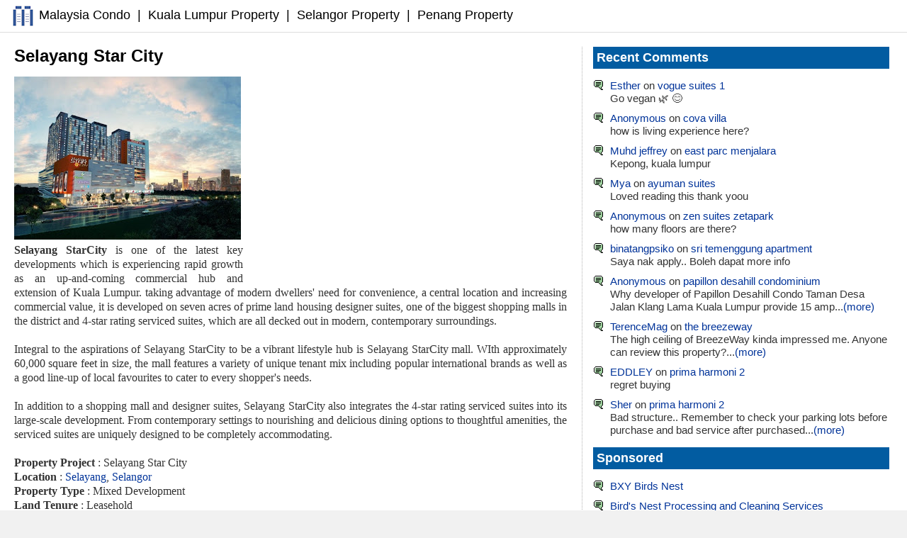

--- FILE ---
content_type: text/html; charset=UTF-8
request_url: http://www.malaysiacondo.com/2015/07/selayang-star-city.html
body_size: 26413
content:
<!DOCTYPE html>
<html class='v2' dir='ltr' xmlns='http://www.w3.org/1999/xhtml' xmlns:b='http://www.google.com/2005/gml/b' xmlns:data='http://www.google.com/2005/gml/data' xmlns:expr='http://www.google.com/2005/gml/expr'>
<head>
<link href='https://www.blogger.com/static/v1/widgets/335934321-css_bundle_v2.css' rel='stylesheet' type='text/css'/>
<meta content='width=device-width,initial-scale=1' name='viewport'/>
<meta content='text/html; charset=UTF-8' http-equiv='Content-Type'/>
<meta content='blogger' name='generator'/>
<link href='http://www.malaysiacondo.com/favicon.ico' rel='icon' type='image/x-icon'/>
<link href='http://www.malaysiacondo.com/2015/07/selayang-star-city.html' rel='canonical'/>
<link rel="alternate" type="application/atom+xml" title="Malaysia Property | MalaysiaCondo.com - Atom" href="http://www.malaysiacondo.com/feeds/posts/default" />
<link rel="alternate" type="application/rss+xml" title="Malaysia Property | MalaysiaCondo.com - RSS" href="http://www.malaysiacondo.com/feeds/posts/default?alt=rss" />
<link rel="service.post" type="application/atom+xml" title="Malaysia Property | MalaysiaCondo.com - Atom" href="https://www.blogger.com/feeds/5030301801174920540/posts/default" />

<link rel="alternate" type="application/atom+xml" title="Malaysia Property | MalaysiaCondo.com - Atom" href="http://www.malaysiacondo.com/feeds/8278951124635734754/comments/default" />
<!--Can't find substitution for tag [blog.ieCssRetrofitLinks]-->
<link href='https://blogger.googleusercontent.com/img/b/R29vZ2xl/AVvXsEj-jeNr7ZsBwh-j_8Q9oOHjl1jzvhNI7Ym9Qv9Z5NDg1wPl4GMR5r-dCcsWIcGDUP3RieSP1PuQRxD5A6mChOu1K1N_z0AfbFFJyfPpUwaeuYh7gkw6IbQHHhHqmHVxM2KVv3nnGNm-jps/s320/Selayang-Star-City-1.jpg' rel='image_src'/>
<meta content='http://www.malaysiacondo.com/2015/07/selayang-star-city.html' property='og:url'/>
<meta content='Selayang Star City' property='og:title'/>
<meta content='' property='og:description'/>
<meta content='https://blogger.googleusercontent.com/img/b/R29vZ2xl/AVvXsEj-jeNr7ZsBwh-j_8Q9oOHjl1jzvhNI7Ym9Qv9Z5NDg1wPl4GMR5r-dCcsWIcGDUP3RieSP1PuQRxD5A6mChOu1K1N_z0AfbFFJyfPpUwaeuYh7gkw6IbQHHhHqmHVxM2KVv3nnGNm-jps/w1200-h630-p-k-no-nu/Selayang-Star-City-1.jpg' property='og:image'/>
<title>Selayang Star City</title>
<meta content='HwnP2rZ5_85vmgEFOjF6Z0Z4ZXxNdkpusQhiAVwmnZQ' name='google-site-verification'/>
<script async='async' crossorigin='anonymous' src='https://pagead2.googlesyndication.com/pagead/js/adsbygoogle.js?client=ca-pub-0723099501193254'></script>
<style id='page-skin-1' type='text/css'><!--
.body-fauxcolumn-outer, body{font:normal normal 15px Arial,sans-serif;text-align:center;margin:0;color:#333;background:#F1F1F1}
#page{text-align:left;width:1280px;background-color:#FFF;margin-left:auto;margin-right:auto;padding:0}
#header{color:#000;font:normal normal 18px Arial;margin:0;padding:5px 15px 5px 15px;border-bottom:1px solid #ddd}#header .widget{padding:0;margin:0}.header a,.header a:visited,.header strong{text-decoration:none;color:#000}#header a:hover{color:#000}
#newads1{display:none;font:normal normal 15px Arial;padding:5px 10px;border-top:1px solid #1270A5;color:#333;line-height:1.4em}#newads1 a{color:#333}#newads1 a:hover{color:#333}
#ads1{display:none;padding:0}
.narrowcolumn{float:left;width:800px;margin:0 0 0 10px;padding:0;overflow:hidden}
.adsense{height:auto;border-top:0px dotted #b3b3b3;padding-top:0}
.topbanner{padding-top:0px;margin:0 20px}
.post{float:none;margin:0 10px;text-align:justify;background-color:#FFF;font:normal normal 16px verdana}
.post-title{font:normal bold 24px Arial,sans-serif;line-height:1.1em;text-align:left;color:#000}
.post-title a,.post-title a:visited,.post-title strong,.post-title a:hover{text-decoration:none;color:#000}
.post div{margin:0 0 .75em;line-height:1.3em}
.post img{margin:0;border:0;display:inline}
img.thumbnail{width:150px;height:150px}
img.mainimage{width:270px}
.bottomad, .bottomad1{padding:0px 0;border-top:0px solid #DDD;border-bottom:0px solid #DDD}.bottomad{text-align:center}
.comments{padding:0 5px 0 6px}
#comments h4{margin:1em 0;color:#000}
#comments-block{margin:1em 0 1.5em;line-height:1.3em;padding:0 5px}
#comments-block dt{margin:0em 0}
#comments-block dd{margin:.25em 0 1.5em 0;background:#F9F9F9;border: 1px solid #f1f1f1;-webkit-box-shadow: 0px 1px 2px rgba(0, 0, 0, .4);-moz-box-shadow: 0px 1px 2px rgba(0, 0, 0, .4);box-shadow: 0px 1px 2px rgba(0, 0, 0, .4);-moz-border-radius: 10px;-webkit-border-radius: 10px;border-radius: 10px;padding:0 10px;overflow:hidden}
#comments-block dd p{margin:0 0 .75em;padding:10px 0}
.deleted-comment{font-style:italic;color:gray}
.comment-timestamp{float:right;margin-right:2px;font:normal normal 12px Arial}
.comment-timestamp a, .comment-timestamp a:hover{color:#333;text-decoration:none}
.backtotop{color:#999}
.feed-links{display:none}
#blog-pager-newer-link{float:left}#blog-pager-older-link{float:right}#blog-pager{text-align:center}#blog-pager-newer-link a, #blog-pager-older-link a, #home-link a, #blog-pager-newer-link a:hover, #blog-pager-older-link a:hover, #home-link a:hover{text-decoration:none;padding:0 4px;border:1px solid #c5c5c5}
#sidebar{font:normal normal 15px Arial,sans-serif;width:448px;float:right;margin:20px 10px 0 10px;border-left:1px dotted #b3b3b3;overflow:hidden;padding:0}
#sidebar1 h2, #sidebar2 h2, #sidebar3 h2{color:#FFF;font:normal bold 18px Arial,sans-serif;background-color:#025CA1;padding:5px;margin-top:0}
#sidebar1, #sidebar2, #sidebar3{list-style-image:none;list-style-type:none}
#footer{padding:20px 0;width:1280px;clear:both;height:auto;margin-right:auto;margin-left:auto}
#footer a{color:#333}
#footer .widget{padding-left:20px;font-size:10px;text-align:center}
.kosong{clear:both}
small{font:normal normal 10px Verdana;line-height:11px}
h1, h2, h3{font-family:Arial,sans-serif}
h1, h1 a, h1 a:hover, h1 a:visited, .description, h2, h2 a, h2 a:hover, h2 a:visited, h3, h3 a, h3 a:hover, h3 a:visited, #leftsidebar h2, #rightsidebar h2, cite{text-decoration:none}
h2{margin:20px 0 0 0}
h1, h3{padding:0;margin:20px 0 0 0}
h3.comments{padding:0;margin: 40px auto 20px}
a{color:#003399;text-decoration:none}
a:hover{color:#003399;text-decoration:underline}
.widecolumn .post{margin:0}
.narrowcolumn .postmetadata{padding-top:5px}
.widecolumn .postmetadata{margin:30px 0}
p img{padding:0;max-width:100%}
p iframe{width:100%}
img.centered{display:block;margin-left:auto;margin-right:auto}
img.alignright{padding:4px;margin:0 0 2px 7px;display:inline}
img.alignleft{margin:0 8px 0 0;display:inline}
.alignright{float:right}.alignleft{float:left}
html>body .entry li{list-style-type:square;padding:0;margin-left:10px}#sidebar1 ul li{list-style-type:none;list-style-image:none;margin-bottom:5px;padding:0 0 5px 10px}
#sidebar2 ul li{list-style-type:none;margin-bottom:0px;padding:0 0 5px 0px;color:#333}
#sidebar1 ul li{list-style-type:none;background:url("https://blogger.googleusercontent.com/img/b/R29vZ2xl/AVvXsEhOxD_PReJsfE9a2gxRkXjkkPcMKV4VfQe2SX2zlpGfen62vi7ykBJQmRkZaI1U8eyv4FnqoHwFeKOCjvopiPxEV0nOfvyhh5HW6twkX8rFnz_X1KyaNMGcEKwKBRXZQMawiX4CDhTZU3ZO/s400/comment+1.PNG") no-repeat;margin-bottom:5px;padding:0 0 5px 24px}
#sidebar3 ul li{list-style-type:none;}
#sidebar2 ul, #sidebar2 ul ol{padding:0;margin:0;margin-top:15px}
#sidebar1 ul, #sidebar1 ul ol{padding:0;margin:0;margin-top:15px}
#sidebar3 ul, #sidebar3 ul ol{padding:0;margin:0;margin-top:20px}
.center{text-align:center}
hr{display:none}
a img{border:none}
.comment-block {font-size: 16px;background:#F9F9F9; /* Background Color */border: 1px solid #f1f1f1; /* Border style */margin-bottom:20px;-webkit-box-shadow: 0px 1px 2px rgba(0, 0, 0, .4);-moz-box-shadow: 0px 1px 2px rgba(0, 0, 0, .4);box-shadow: 0px 1px 2px rgba(0, 0, 0, .4);-moz-border-radius: 10px;-webkit-border-radius: 10px;border-radius: 10px;}
.comments .comment-thread.inline-thread {background-color: #FAFAFA; /* Background color behind the replies */border-left: 4px dotted #E6E6E6; /* Border on the left side of replies */}
.comment-content {padding:2px 10px 10px 10px;color:#333; /* Font Color in Comments */}
.datetime a {font-style: italic;font-size: 12px;margin-left: 2px;}
.comments .comments-content .user a{color:#333; /* Author's name color */font-size: 16px; /* Author's name size */padding-left: 10px;font-weight:bold;text-decoration:none;}
.comments .comment .comment-actions a,.comments .comment .continue a{display:inline-block; margin:0 0 10px 10px;padding:0 15px;color:#B4B4B7;text-align:center;text-decoration:none;background:#F8F8FB;border:1px solid #C2C2C5;border-radius:4px;height:20px;line-height:20px;font-weight:normal;cursor:pointer;}
.comments .continue {border-top: 0px solid #000;}
.comments .comments-content .icon.blog-author {background-image: none;margin-left: -10px;}
.comments .avatar-image-container{margin: 0px 0px 0px 0px;padding: 0px 0px 0px 0px;width: 40px;max-height: 40px;border: 1px solid #F2F2F2;padding: 1px;}
.comments .avatar-image-container img{margin: 0px 0px 0px 0px;padding: 0px 0px 0px 0px;max-width: 40px;height: 40px;}
.googlead{width:447px;float:right;padding:0 0 0 10px}
.googleadside{width:400px;align:center}
#sidebar .widget{margin:0 0 10px 0}
.lazada{width:100%}
@media only screen and (max-width:639px), only screen and (max-device-width:639px){
.body-fauxcolumn-outer, body{margin:0;padding:0;background:#FFF}
#page{width:auto}#header{margin:0;padding:5px 15px}
#header .widget{padding:0;margin:10px 0}
.adsense{height:auto;border-top:1px dotted #b3b3b3;padding-top:0}
.narrowcolumn{width:100%;overflow:hidden}
.googlead{float:none;margin:0;padding:0;text-align:center;width:100%}
.bottomad{text-align:center;width:100%}
#sidebar, #sidebar1, #sidebar2, #sidebar3, #leftsidebar, #rightsidebar{width:auto;float:none;overflow:hidden}
#footer{width:auto}
#page, #header, .narrowcolumn, .post, #sidebar, #sidebar1, #sidebar2, #sidebar3, #leftsidebar, #rightsidebar{padding:0 5px 0 0; margin:0 5px}
#sidebar{border-left:0px dotted #b3b3b3}
img.thumbnail, .googleadside, .mobileset{display:none}
}
@media only screen and (min-width:640px) and (max-width:799px), only screen and (min-device-width:640px) and (max-device-width:799px) {.body-fauxcolumn-outer, body{margin:0;padding:0;background:#FFF}#page{width:auto}#header{margin:0;padding:5px 15px}#header .widget{padding:0;margin:10px 0}.adsense{height:auto;border-top:0px dotted #b3b3b3;padding-top:0}.narrowcolumn{width:100%;overflow:hidden}.googlead{width:336px;float:right;padding:0 0 0 10px}.bottomad{text-align:center;width:100%}#sidebar, #sidebar1, #sidebar2, #sidebar3{width:auto;float:none;overflow:hidden}#footer{width:auto}#page, #header, .narrowcolumn, .post, #sidebar, #sidebar1, #sidebar2, #sidebar3, #leftsidebar, #rightsidebar{padding:0 5px 0 0; margin:0 5px}#sidebar{border-left:0px dotted #b3b3b3}img.resimg{width:240px}.googleadside{display:none}}@media only screen and (min-width:800px) and (max-width:1023px), only screen and (min-device-width:800px) and (max-device-width:1023px) {.body-fauxcolumn-outer, body{margin:0;padding:0;background:#FFF}#page{width:auto}#header{margin:0;padding:5px 15px}#header .widget{padding:0;margin:10px 0}.adsense{height:auto;border-top:0px dotted #b3b3b3;padding-top:0}.narrowcolumn{width:100%;overflow:hidden}.googlead{width:418px;float:right;padding:0 0 0 10px}.bottomad{text-align:center;width:100%}#sidebar, #sidebar1, #sidebar2, #sidebar3{width:auto;float:none;overflow:hidden}#footer{width:auto}#page, #header, .narrowcolumn, .post, #sidebar, #sidebar1, #sidebar2, #sidebar3, #leftsidebar, #rightsidebar{padding:0 5px 0 0; margin:0 5px}#sidebar{border-left:0px dotted #b3b3b3}.googleadside{display:none}}@media only screen and (min-width:1024px) and (max-width:1279px), only screen and (min-device-width:1024px) and (max-device-width:1279px) {#page{text-align:left;width:1024px;background-color:#FFF;margin-left:auto;margin-right:auto;padding:0}.narrowcolumn{float:left;width:637px;margin:0 0 0 10px;padding:0;overflow:hidden}.adsense{height:auto;border-top:0px dotted #b3b3b3;padding-top:0}.googlead{width:336px;float:right;padding:0 0 0 10px}#sidebar{font:normal normal 15px Arial,sans-serif;width:355px;float:right;margin:20px 10px 0 10px;border-left:1px dotted #b3b3b3;overflow:hidden;padding:0}#footer{padding:20px 0;width:1024px;clear:both;height:auto;margin-right:auto;margin-left:auto}img.resimg{width:270px}.googleadside{width:300px;align:center}}
--></style>
<link href='https://www.blogger.com/dyn-css/authorization.css?targetBlogID=5030301801174920540&amp;zx=1d0164b3-8ee1-411e-addb-4d28bd9ec8a8' media='none' onload='if(media!=&#39;all&#39;)media=&#39;all&#39;' rel='stylesheet'/><noscript><link href='https://www.blogger.com/dyn-css/authorization.css?targetBlogID=5030301801174920540&amp;zx=1d0164b3-8ee1-411e-addb-4d28bd9ec8a8' rel='stylesheet'/></noscript>
<meta name='google-adsense-platform-account' content='ca-host-pub-1556223355139109'/>
<meta name='google-adsense-platform-domain' content='blogspot.com'/>

</head>
<body class='loading'>
<div id='page'>
<div class='header section' id='header'><div class='widget HTML' data-version='1' id='HTML8'><div class='widget-content'><img title="Malaysia Condo" style="vertical-align:middle;" src="https://blogger.googleusercontent.com/img/b/R29vZ2xl/AVvXsEhu3Ty9ZoAe-2gZcy14Q388wwII_Cn3MfF-O0mRk7Wtl1vDQTzlUFVngMziBxWQeQ62Kb0OsTm3N8t7RnzgcnsZNdUyKse0cAskly5PypKfFSoCPSLtwtbnyUzHDoFhF3SE8ckHqeQvgqQw/s35/MCfavicon2.png"/> <a href="/">Malaysia Condo</a><span class=mobileset><span style='padding:0 5px'> | </span><a href="http://www.malaysiacondo.com/2008/01/properties-in-kuala-lumpur.html">Kuala Lumpur Property</a><span style='padding:0 5px'> | </span><a href="http://www.malaysiacondo.com/2008/01/properties-in-selangor.html">Selangor Property</a><span style='padding:0 5px'> | </span><a href="http://penang.malaysiacondo.com">Penang Property</a></span></div></div></div><div class='newsads1 no-items section' id='newads1'></div><div class='ads1' id='ads1'></div><div class='topbanner'></div>
<div class='narrowcolumn'>
<div class='post section' id='main'><div class='widget Blog' data-version='1' id='Blog1'>
<div class='blog-posts hfeed'>
<!--Can't find substitution for tag [defaultAdStart]-->

          <div class="date-outer">
        

          <div class="date-posts">
        
<div class='post-outer'>
<div class='post hentry' itemprop='blogPost' itemscope='itemscope' itemtype='http://schema.org/BlogPosting'>
<meta content='https://blogger.googleusercontent.com/img/b/R29vZ2xl/AVvXsEj-jeNr7ZsBwh-j_8Q9oOHjl1jzvhNI7Ym9Qv9Z5NDg1wPl4GMR5r-dCcsWIcGDUP3RieSP1PuQRxD5A6mChOu1K1N_z0AfbFFJyfPpUwaeuYh7gkw6IbQHHhHqmHVxM2KVv3nnGNm-jps/s320/Selayang-Star-City-1.jpg' itemprop='image'/>
<a name='8278951124635734754'></a>
<h1 class='post-title entry-title' itemprop='name'>
Selayang Star City
</h1>
<div class='post-header'>
<div class='post-header-line-1'></div>
<div class='adsense'></div><div class='googlead'><center>
<script async='async' crossorigin='anonymous' src='https://pagead2.googlesyndication.com/pagead/js/adsbygoogle.js?client=ca-pub-0723099501193254'></script>
<ins class='adsbygoogle' data-ad-client='ca-pub-0723099501193254' data-ad-format='auto' data-ad-slot='4890680664' data-full-width-responsive='true' style='display:block'></ins>
<script>
     (adsbygoogle = window.adsbygoogle || []).push({});
</script>
</center></div>
</div>
<div class='post-body entry-content' id='post-body-8278951124635734754' itemprop='description articleBody'>
<p><a href="https://blogger.googleusercontent.com/img/b/R29vZ2xl/AVvXsEj-jeNr7ZsBwh-j_8Q9oOHjl1jzvhNI7Ym9Qv9Z5NDg1wPl4GMR5r-dCcsWIcGDUP3RieSP1PuQRxD5A6mChOu1K1N_z0AfbFFJyfPpUwaeuYh7gkw6IbQHHhHqmHVxM2KVv3nnGNm-jps/s1600/Selayang-Star-City-1.jpg"><img class="resimg" src="https://blogger.googleusercontent.com/img/b/R29vZ2xl/AVvXsEj-jeNr7ZsBwh-j_8Q9oOHjl1jzvhNI7Ym9Qv9Z5NDg1wPl4GMR5r-dCcsWIcGDUP3RieSP1PuQRxD5A6mChOu1K1N_z0AfbFFJyfPpUwaeuYh7gkw6IbQHHhHqmHVxM2KVv3nnGNm-jps/s320/Selayang-Star-City-1.jpg" /></a> <br />
<b>Selayang StarCity</b> is one of the latest key developments which is experiencing rapid growth as an up-and-coming commercial hub and extension of Kuala Lumpur. taking advantage of modern dwellers' need for convenience, a central location and increasing commercial value, it is developed on seven acres of prime land housing designer suites, one of the biggest shopping malls in the district and 4-star rating serviced suites, which are all decked out in modern, contemporary surroundings. <a name="more"></a><br />
<br />
Integral to the aspirations of Selayang StarCity to be a vibrant lifestyle hub is Selayang StarCity mall. WIth approximately 60,000 square feet in size, the mall features a variety of unique tenant mix including popular international brands as well as a good line-up of local favourites to cater to every shopper's needs. <br />
<br />
In addition to a shopping mall and designer suites, Selayang StarCity also integrates the 4-star rating serviced suites into its large-scale development. From contemporary settings to nourishing and delicious dining options to thoughtful amenities, the serviced suites are uniquely designed to be completely accommodating. <br />
<br />
<b>Property Project</b> : Selayang Star City <br />
<b>Location</b> : <a href="http://www.malaysiacondo.com/2008/01/properties-in-selayang.html">Selayang</a>, <a href="http://www.malaysiacondo.com/2008/01/properties-in-selangor.html">Selangor</a> <br />
<b>Property Type</b> : Mixed Development <br />
<b>Land Tenure</b> : Leasehold <br />
<b>Developer</b> : Sierra Delima Development (a subsidiary of Leadmont Development) <br />
<br />
<a href="https://blogger.googleusercontent.com/img/b/R29vZ2xl/AVvXsEjThNwSkFxuTkeTAMqLQ-LjOpWhT3JPiO8nBh2vFgG5UiF0x6v6xEe1CPcV5nE0WiUODaO7F-eTqfgjDkNAhDSFHcLGJCUhmxe90FHm5OAG31z20UBsSHH5Uj7DvRyOEcPX5vMiymG0lAQ/s1600/Selayang-Star-City-2.jpg"><img class="thumbnail" src="https://blogger.googleusercontent.com/img/b/R29vZ2xl/AVvXsEjThNwSkFxuTkeTAMqLQ-LjOpWhT3JPiO8nBh2vFgG5UiF0x6v6xEe1CPcV5nE0WiUODaO7F-eTqfgjDkNAhDSFHcLGJCUhmxe90FHm5OAG31z20UBsSHH5Uj7DvRyOEcPX5vMiymG0lAQ/s150/Selayang-Star-City-2.jpg" /></a> <a href="https://blogger.googleusercontent.com/img/b/R29vZ2xl/AVvXsEhQh0JENM3nk5OYYJeHtgDwXpen4gczWK3TXCKN9yZEHncIWjZ6Wbyovzivz6imyJc6nWx1ZHCTGSXHwf0FCvuSdEytLWtFAwcqj0Z8b2DyH3CoKanJwP6G4hvfnTPzAiZ40-fV-ZbbktY/s1600/Selayang-Star-City-3.jpg"><img class="thumbnail" src="https://blogger.googleusercontent.com/img/b/R29vZ2xl/AVvXsEhQh0JENM3nk5OYYJeHtgDwXpen4gczWK3TXCKN9yZEHncIWjZ6Wbyovzivz6imyJc6nWx1ZHCTGSXHwf0FCvuSdEytLWtFAwcqj0Z8b2DyH3CoKanJwP6G4hvfnTPzAiZ40-fV-ZbbktY/s150/Selayang-Star-City-3.jpg" /></a> <a href="https://blogger.googleusercontent.com/img/b/R29vZ2xl/AVvXsEjA_ti68thiTo6ENOfvLC_mRLgkbbK2io0gSjXGbkb2quA6snVWYOntU_sB3ttw77sAQFJ01GqwGgO85BuX-KkMRPc6xitGyd_UkNAVRlCSZSqQFDbo9YuB5mp1P2mEeknVRCIp0t_h6Iw/s1600/Selayang-Star-City-4.jpg"><img class="thumbnail" src="https://blogger.googleusercontent.com/img/b/R29vZ2xl/AVvXsEjA_ti68thiTo6ENOfvLC_mRLgkbbK2io0gSjXGbkb2quA6snVWYOntU_sB3ttw77sAQFJ01GqwGgO85BuX-KkMRPc6xitGyd_UkNAVRlCSZSqQFDbo9YuB5mp1P2mEeknVRCIp0t_h6Iw/s150/Selayang-Star-City-4.jpg" /></a> <a href="https://blogger.googleusercontent.com/img/b/R29vZ2xl/AVvXsEh2IG0rn91R0CldR-Sc1dryDEhCbkakQiOoLYPZ9sKCoOoitMYDSIHlGvkPG2FJOgfAtOK9shfTfszhnLI0VBNA_KQRzqU5nyTI1KIjHwijjwgsKt3OkL7xrJAWNOKCdBjTh6-EuIozdyo/s1600/Selayang-Star-City-5.jpg"><img class="thumbnail" src="https://blogger.googleusercontent.com/img/b/R29vZ2xl/AVvXsEh2IG0rn91R0CldR-Sc1dryDEhCbkakQiOoLYPZ9sKCoOoitMYDSIHlGvkPG2FJOgfAtOK9shfTfszhnLI0VBNA_KQRzqU5nyTI1KIjHwijjwgsKt3OkL7xrJAWNOKCdBjTh6-EuIozdyo/s150/Selayang-Star-City-5.jpg" /></a> <a href="https://blogger.googleusercontent.com/img/b/R29vZ2xl/AVvXsEg9mi8dNHFtDDQcpZz5HCp-_B7un8LputwSkXbjizC8gBoo2M65H6e-AVkNNerNylu8TiOAPPA4U_S19ACQLQGEbEnvgmKcOc-syRMcDrV6eqE6e_0RUeralrAo9vBPmjWr-yolbcVnnnQ/s1600/Selayang-Star-City-6.jpg"><img class="thumbnail" src="https://blogger.googleusercontent.com/img/b/R29vZ2xl/AVvXsEg9mi8dNHFtDDQcpZz5HCp-_B7un8LputwSkXbjizC8gBoo2M65H6e-AVkNNerNylu8TiOAPPA4U_S19ACQLQGEbEnvgmKcOc-syRMcDrV6eqE6e_0RUeralrAo9vBPmjWr-yolbcVnnnQ/s150/Selayang-Star-City-6.jpg" /></a> <a href="https://blogger.googleusercontent.com/img/b/R29vZ2xl/AVvXsEgKlbCcwRbXsHZD4ooUnJQd_BAX9F2EcteZtaq3Ih59sgnHjFMq9P2vp8YO5GIkoqDjgLn7r8oxofdxpKHK3gQ3X5bb2-SQrcNZSdmUC-AFbxWP_eSeJRpOrf3ZhStN7ARoVF6RzBz0Las/s1600/Selayang-Star-City-7.jpg"><img class="thumbnail" src="https://blogger.googleusercontent.com/img/b/R29vZ2xl/AVvXsEgKlbCcwRbXsHZD4ooUnJQd_BAX9F2EcteZtaq3Ih59sgnHjFMq9P2vp8YO5GIkoqDjgLn7r8oxofdxpKHK3gQ3X5bb2-SQrcNZSdmUC-AFbxWP_eSeJRpOrf3ZhStN7ARoVF6RzBz0Las/s150/Selayang-Star-City-7.jpg" /></a> <a href="https://blogger.googleusercontent.com/img/b/R29vZ2xl/AVvXsEiQC2fO0yR2_-pMwLG6By3SWXmJIQJnXafncputldfVjQKowD2jxo967NmhzWCx78ea8A34EPHgUwv_IK5Wu9fgQCe7Iprkxwv-GrqUkdH8pWJQY1r5toONLZSw9_i4u6oLRkMovzqwMrc/s1600/Selayang-Star-City-Map.jpg"><img class="thumbnail" src="https://blogger.googleusercontent.com/img/b/R29vZ2xl/AVvXsEiQC2fO0yR2_-pMwLG6By3SWXmJIQJnXafncputldfVjQKowD2jxo967NmhzWCx78ea8A34EPHgUwv_IK5Wu9fgQCe7Iprkxwv-GrqUkdH8pWJQY1r5toONLZSw9_i4u6oLRkMovzqwMrc/s150/Selayang-Star-City-Map.jpg" /></a></p>
<div style='clear: both;'></div>
</div>
<div class='post-footer'>
<span class='post-icons'></span>
<div class='bottomad'>
</div>
</div>
</div>
<div class='comments' id='comments'>
<a name='comments'></a>
<h4>No comments:</h4>
<div id='Blog1_comments-block-wrapper'>
<dl class='avatar-comment-indent' id='comments-block'>
</dl>
</div>
<p class='comment-footer'>
<div class='comment-form'>
<a name='comment-form'></a>
<h4 id='comment-post-message'>Post a Comment</h4>
<p>
</p>
<a href='https://www.blogger.com/comment/frame/5030301801174920540?po=8278951124635734754&hl=en&saa=85391&origin=http://www.malaysiacondo.com' id='comment-editor-src'></a>
<iframe allowtransparency='true' class='blogger-iframe-colorize blogger-comment-from-post' frameborder='0' height='220' id='comment-editor' name='comment-editor' src='' width='100%'></iframe>
<!--Can't find substitution for tag [post.friendConnectJs]-->
<script src='https://www.blogger.com/static/v1/jsbin/2830521187-comment_from_post_iframe.js' type='text/javascript'></script>
<script type='text/javascript'>
      BLOG_CMT_createIframe('https://www.blogger.com/rpc_relay.html', '0');
    </script>
</div>
</p>
<div id='backlinks-container'>
<div id='Blog1_backlinks-container'>
</div>
</div>
</div>
</div>

        </div></div>
      
<!--Can't find substitution for tag [adEnd]-->
</div>
<div class='blog-pager' id='blog-pager'><span id='blog-pager-newer-link'><a class='blog-pager-newer-link' href='http://www.malaysiacondo.com/2015/07/polaris-suites.html' id='Blog1_blog-pager-newer-link' title='Newer Post'>Newer Post</a></span><span id='blog-pager-older-link'><a class='blog-pager-older-link' href='http://www.malaysiacondo.com/2015/07/avenue-dvogue.html' id='Blog1_blog-pager-older-link' title='Older Post'>Older Post</a></span><a class='home-link' href='http://www.malaysiacondo.com/'>Home</a></div><div class='clear'></div>
<div class='post-feeds'>
</div>
</div></div>
</div>
<div class='sidebar' id='sidebar'><div class='sidebar1 section' id='sidebar1'><div class='widget HTML' data-version='1' id='HTML1'>
<h2 class='title'>Recent Comments</h2>
<div class='widget-content'>
<ul><script style="text/javascript">
function showrecentcomments(json) {
for (var i = 0; i < 10; i++) {
var entry = json.feed.entry[i];
var ctlink;

if (i == json.feed.entry.length) break;
for (var k = 0; k < entry.link.length; k++) {
if (entry.link[k].rel == 'alternate') {
ctlink = entry.link[k].href;
break;
}
}
ctlink = ctlink.replace("#", "#");
var ptlink = ctlink.split("#");
ptlink = ptlink[0];
var txtlink = ptlink.split("/");
txtlink = txtlink[5];
txtlink = txtlink.split(".html");
txtlink = txtlink[0];
var pttitle = txtlink.replace(/-/g," ");
pttitle = pttitle.link(ptlink);
if ("content" in entry) {
var comment = entry.content.$t;}
else
if ("summary" in entry) {
var comment = entry.summary.$t;}
else var comment = "";
var re = /<\S[^>]*>/g;
comment = comment.replace(re, "");

document.write('<li>');
document.write('<a href="' + ctlink + '">' + entry.author[0].name.$t + '</a>');
document.write(' on ' + pttitle);
document.write('<br/>');
if (comment.length < 100) {
document.write(comment);
}
else
{
comment = comment.substring(0, 100);
var quoteEnd = comment.lastIndexOf(" ");
comment = comment.substring(0, quoteEnd);
document.write(comment + '...<a href="' + ctlink + '">(more)</a>');
}
}
document.write('</li>');
document.write('<div style="font-size:75%;text-align:center"> </div>');
}
</script>
<script src="http://www.malaysiacondo.com/feeds/comments/default?alt=json-in-script&callback=showrecentcomments">
</script></ul>
</div>
<div class='clear'></div>
</div><div class='widget LinkList' data-version='1' id='LinkList2'>
<h2>Sponsored</h2>
<div class='widget-content'>
<ul>
<li><a href='https://bxybirdsnest.blogspot.com'>BXY Birds Nest</a></li>
<li><a href='https://bxybirdsnest.blogspot.com/2021/10/raw-birds-nest-processing-and-cleaning.html'>Bird's Nest Processing and Cleaning Services</a></li>
<li><a href='https://bxybirdsnest.blogspot.com/2022/10/blog-post.html'>马来西亚溯源码燕窝出口中国</a></li>
<li><a href='https://bxybirdsnest.blogspot.com/2022/10/blog-post_7.html'>大马燕窝批发出口香港</a></li>
<li><a href='https://bxybirdsnest.blogspot.com/2022/09/blog-post.html'>马来西亚燕窝加工及清洗服务</a></li>
</ul>
<div class='clear'></div>
</div>
</div></div><div class='sidebar2 section' id='sidebar2'><div class='widget LinkList' data-version='1' id='LinkList1'>
<h2>Kuala Lumpur Property</h2>
<div class='widget-content'>
<ul>
<li><a href='/2011/05/1-mont-kiara.html'>1 Mont Kiara</a></li>
<li><a href='/2009/08/1-petaling-residences.html'>1 Petaling Residences</a></li>
<li><a href='/2008/07/1-sentral.html'>1 Sentral</a></li>
<li><a href='/2010/07/1-sentrum.html'>1 Sentrum</a></li>
<li><a href='/2008/03/1-sentul.html'>1 Sentul</a></li>
<li><a href='/2008/06/10-montkiara.html'>10 Mont Kiara</a></li>
<li><a href='/2016/03/100-residency-setapak.html'>100 Residency</a></li>
<li><a href='/2008/11/11-mont-kiara.html'>11 Mont' Kiara</a></li>
<li><a href='/2015/06/16-quartz-melawati.html'>16 Quartz</a></li>
<li><a href='/2015/09/18-madge.html'>18 Madge</a></li>
<li><a href='/2013/05/188-suites-fraser-residence.html'>188 Suites</a></li>
<li><a href='/2014/12/1razak-mansion.html'>1Razak Mansion</a></li>
<li><a href='/2008/12/2-hampshire.html'>2 Hampshire</a></li>
<li><a href='/2008/01/202-desa-cahaya-ampang-hilir.html'>202 Desa Cahaya</a></li>
<li><a href='/2008/07/20trees-apartment.html'>20trees (The Apartment)</a></li>
<li><a href='/2008/08/20trees-residences.html'>20trees (The Residences)</a></li>
<li><a href='/2016/03/222-residency-setapak.html'>222 Residency</a></li>
<li><a href='/2008/07/231-tr.html'>231 TR</a></li>
<li><a href='/2015/06/28-boulevard-pandan-perdana.html'>28 Boulevard</a></li>
<li><a href='/2015/06/28-boulevard-pandan-perdana.html'>28 Boulevard @ Pandan</a></li>
<li><a href='/2016/04/28-dutamas-condominium.html'>28 Dutamas Condominium</a></li>
<li><a href='/2010/07/28-mont-kiara.html'>28 Mont Kiara</a></li>
<li><a href='/2012/01/288-residences-kuchai-lama.html'>288 Residences</a></li>
<li><a href='/2016/03/288-residency-setapak.html'>288 Residency Condominium</a></li>
<li><a href='/2009/04/3-kia-peng.html'>3 Kia Peng</a></li>
<li><a href='/2008/03/3-residen-melawati.html'>3 Residen @ Melawati</a></li>
<li><a href='/2010/07/348-sentral.html'>348 Sentral</a></li>
<li><a href='/2008/01/38-bidara-condominium.html'>38 Bidara</a></li>
<li><a href='/2008/01/39-lingkungan-u-thant.html'>39 Lingkungan U-Thant</a></li>
<li><a href='/2009/03/51-gurney.html'>51 Gurney</a></li>
<li><a href='/2015/11/51g-kuala-lumpur.html'>51G Kuala Lumpur</a></li>
<li><a href='/2015/01/8-conlay.html'>8 Conlay</a></li>
<li><a href='/2015/12/8-kia-peng-klcc.html'>8 Kia Peng</a></li>
<li><a href='/2015/05/8-petaling.html'>8 Petaling</a></li>
<li><a href='/2016/04/9-dutamas-condominium.html'>9 Dutamas Condominium</a></li>
<li><a href='/2008/10/9-madge.html'>9 Madge, Ampang Hilir</a></li>
<li><a href='/2010/12/acacia-bangsar-south.html'>Acacia @ Bangsar South</a></li>
<li><a href='/2009/03/acadia-residensi.html'>Acadia Residensi</a></li>
<li><a href='/2015/07/agile-mont-kiara.html'>Agile Mont Kiara</a></li>
<li><a href='/2016/04/aira-residence.html'>Aira Residence</a></li>
<li><a href='/2011/07/akisama-residence.html'>Akisama Residence</a></li>
<li><a href='/2008/05/almaspuri.html'>Almaspuri Condominium</a></li>
<li><a href='/2015/06/altitude-236-bukit-mandarina.html'>Altitude 236</a></li>
<li><a href='/2008/05/aman-kiara.html'>Aman Kiara</a></li>
<li><a href='/2015/12/amanja-sri-damansara.html'>Amanja Sri Damansara</a></li>
<li><a href='/2008/05/amarin-kiara.html'>Amarin Kiara</a></li>
<li><a href='/2016/05/amaya-duta-sky-suites.html'>Amaya Duta Sky Suites</a></li>
<li><a href='/2008/08/amberhill.html'>Amberhill</a></li>
<li><a href='/2008/01/tara.html'>Ampang Hilir Tara</a></li>
<li><a href='/2008/01/ampersnd-kia-peng.html'>Ampersand @ Kia Peng</a></li>
<li><a href='/2008/10/andalucia-pantai-hillpark.html'>Andalucia Pantai Hillpark</a></li>
<li><a href='/2016/01/anggun-residences.html'>Anggun Residences</a></li>
<li><a href='/2009/08/anggunpuri-condominium.html'>Anggunpuri Condominium</a></li>
<li><a href='/2008/05/angkupuri-condominium.html'>Angkupuri Condominium</a></li>
<li><a href='/2015/01/anjali-north-kiara.html'>Anjali North Kiara</a></li>
<li><a href='/2015/07/anyaman-residence.html'>Anyaman Residence</a></li>
<li><a href='/2012/11/arata-of-tijani.html'>Arata of Tijani</a></li>
<li><a href='/2014/12/arcoris-mont-kiara.html'>Arcoris Mont Kiara</a></li>
<li><a href='/2015/01/ardena-mont-kiara.html'>Ardena Mont Kiara</a></li>
<li><a href='/2015/03/aria-klcc.html'>Aria KLCC</a></li>
<li><a href='/2015/01/arte-kuchai-lama.html'>Arte @ Kuchai Lama</a></li>
<li><a href='/2015/02/arte-mont-kiara.html'>Arte @ Mont Kiara</a></li>
<li><a href='/2015/01/arte-ampang.html'>Arte+ @ Jalan Ampang</a></li>
<li><a href='/2015/01/ascenda-residence-skyarena.html'>Ascenda Residence</a></li>
<li><a href='/2014/12/astoria-ampang.html'>Astoria Ampang</a></li>
<li><a href='/2015/01/aurora-place-bukit-jalil.html'>Aurora Place</a></li>
<li><a href='/2015/01/aurora-sovo-bukit-jalil.html'>Aurora SOVO</a></li>
<li><a href='/2015/11/avantas-residences.html'>Avantas Residences</a></li>
<li><a href='/2009/06/bangsar-peak.html'>Bangsar Peak Condo</a></li>
<li><a href='/2009/03/bangsar-south.html'>Bangsar South</a></li>
<li><a href='/2015/12/banyan-tree-pavilion.html'>Banyan Tree Pavilion</a></li>
<li><a href='/2015/05/bayu-pandan-jaya.html'>Bayu @ Pandan Jaya</a></li>
<li><a href='/2015/05/bayu-sentul.html'>Bayu @ Sentul</a></li>
<li><a href='/2010/12/begonia-bangsar-south.html'>Begonia @ Bangsar South</a></li>
<li><a href='/2016/05/belfield-crest.html'>Belfield Crest</a></li>
<li><a href='/2015/01/bennington-residence-skyarena.html'>Bennington Residence</a></li>
<li><a href='/2008/03/berjaya-central-park.html'>Berjaya Central Park</a></li>
<li><a href='/2010/03/binjai-8.html'>Binjai 8</a></li>
<li><a href='/2008/05/binjai-residency.html'>Binjai Residency</a></li>
<li><a href='/2008/01/fairlane-residences.html'>Bintang Fairlane</a></li>
<li><a href='/2008/05/bintang-goldhill.html'>Bintang Goldhill</a></li>
<li><a href='/2008/02/bistari-condominium.html'>Bistari Condominium</a></li>
<li><a href='/2009/08/brunsfield-embassyview.html'>Brunsfield EmbassyView</a></li>
<li><a href='/2016/05/bukit-bintang-city-centre.html'>Bukit Bintang City Centre</a></li>
<li><a href='/2015/01/bukit-jalil-city.html'>Bukit Jalil City</a></li>
<li><a href='/2008/07/bukit-robson-condominium.html'>Bukit Robson Condo</a></li>
<li><a href='/2010/12/camellia-serviced-suites-bangsar-south.html'>Camellia Bangsar South</a></li>
<li><a href='/2015/07/canary-residence.html'>Canary Residence</a></li>
<li><a href='/2008/02/capsquare-residences.html'>CapSquare Residences</a></li>
<li><a href='/2008/09/casa-desa-condominium.html'>Casa Desa Condominium</a></li>
<li><a href='/2015/01/casa-green-bukit-jaliil.html'>Casa Green, Bukit Jalil</a></li>
<li><a href='/2008/05/casa-idaman.html'>Casa Idaman</a></li>
<li><a href='/2008/05/casa-kiara-i.html'>Casa Kiara I</a></li>
<li><a href='/2008/02/casa-kiara-ii.html'>Casa Kiara II</a></li>
<li><a href='/2008/05/casa-mutiara.html'>Casa Mutiara</a></li>
<li><a href='/2008/06/casa-prima-condominium.html'>Casa Prima Condominium</a></li>
<li><a href='/2015/05/casa-residency.html'>Casa Residency</a></li>
<li><a href='/2008/06/cendana.html'>Cendana</a></li>
<li><a href='/2013/05/central-soho-central-residence.html'>Central SOHO</a></li>
<li><a href='/2012/10/centrio-pantai-hillpark.html'>Centrio Pantai Hillpark</a></li>
<li><a href='/2008/11/ceriaan-kiara.html'>Ceriaan Kiara</a></li>
<li><a href='/2016/12/ceylonz-suites.html'>Ceylonz Suites</a></li>
<li><a href='/2008/02/changkat-view-condominium.html'>Changkat View Condominium</a></li>
<li><a href='/2015/03/chymes-persiaran-gurney.html'>Chymes Persiaran Gurney</a></li>
<li><a href='/2015/03/citizen-old-klang-road.html'>Citizen @ Old Klang Road</a></li>
<li><a href='/2008/03/clearwater-residences.html'>Clearwater Residences</a></li>
<li><a href='/2015/01/concerto-north-kiara.html'>Concerto</a></li>
<li><a href='/2009/03/connaught-avenue.html'>Connaught Avenue</a></li>
<li><a href='/2016/02/court-28-kl-city.html'>Court 28 @ KL City</a></li>
<li><a href='/2009/08/covillea-bukit-jalil.html'>Covillea @ Bukit Jalil</a></li>
<li><a href='/2008/01/crest-luxury-residences.html'>Crest Sultan Ismail</a></li>
<li><a href='/2015/01/crown-residence.html'>Crown Residence</a></li>
<li><a href='/2015/11/curvo-residences-skyarena.html'>Curvo Residences</a></li>
<li><a href='/2015/05/dimmersione.html'>D' Immersione</a></li>
<li><a href='/2013/03/d-majestic-suites-residenz.html'>D' Majestic</a></li>
<li><a href='/2015/07/dnuri-residences-desa-petaling.html'>D' Nuri Residences</a></li>
<li><a href='/2008/01/d-rapport-ampang.html'>D' Rapport @ Ampang</a></li>
<li><a href='/2016/04/dritz-residency.html'>D' Ritz Residency</a></li>
<li><a href='/2015/03/dsands-residence.html'>D' Sands Residence</a></li>
<li><a href='/2012/04/d-suria-condominium-ampang-hilir.html'>D' Suria</a></li>
<li><a href='/2016/04/d4-residence-bandar-baru-seri-petaling.html'>D4 Residence @ Bandar Baru Seri Petaling</a></li>
<li><a href='/2008/11/damai-206-embassy-row.html'>Damai 206</a></li>
<li><a href='/2015/02/damai-residence.html'>Damai Residence</a></li>
<li><a href='/2015/01/damansara-city.html'>Damansara City</a></li>
<li><a href='/2016/05/danau-kota-suite-apartments.html'>Danau Kota Suite Apartments</a></li>
<li><a href='/2015/05/danau-setapak-residence.html'>Danau Setapak</a></li>
<li><a href='/2015/12/datum-jelatek.html'>Datum Jelatek</a></li>
<li><a href='/2015/01/dc-residency.html'>DC Residency</a></li>
<li><a href='/2013/08/dedaun-ampang-hilir.html'>Dedaun, Ampang Hilir</a></li>
<li><a href='/2015/05/denai-sutera.html'>Denai Sutera</a></li>
<li><a href='/2008/01/desa-angkasa.html'>Desa Angkasa</a></li>
<li><a href='/2008/01/desa-bangsar-ria-bangsar.html'>Desa Bangsar Ria</a></li>
<li><a href='/2008/09/desa-damansara-2.html'>Desa Damansara 2</a></li>
<li><a href='/2013/12/desa-eight-condominium.html'>Desa Eight</a></li>
<li><a href='/2013/12/desa-green-serviced-apartment.html'>Desa Green Apartment</a></li>
<li><a href='/2008/07/desa-kiara.html'>Desa Kiara Condominium</a></li>
<li><a href='/2008/01/desa-kudalari.html'>Desa Kudalari</a></li>
<li><a href='/2008/01/desa-u-thant.html'>Desa U-Thant</a></li>
<li><a href='/2015/07/dex-suites-1-kiara-east.html'>DEX 1.0</a></li>
<li><a href='/2015/07/dex-2-kiara-east.html'>DEX 2.0</a></li>
<li><a href='/2013/07/dorsett-residences.html'>Dorsett Residences</a></li>
<li><a href='/2015/06/dua-menjalara.html'>Dua Menjalara</a></li>
<li><a href='/2008/02/dua-residency.html'>Dua Residency</a></li>
<li><a href='/2008/02/d-tiara-hotel-suites.html'>Dua Sentral</a></li>
<li><a href='/2008/01/duta-ria-condominium.html'>Duta Ria Condominium</a></li>
<li><a href='/2008/03/dynasty-garden.html'>Dynasty Garden</a></li>
<li><a href='/2016/05/east-parc-menjalara.html'>East Parc @ Menjalara</a></li>
<li><a href='/2015/11/eco-sky-residence.html'>Eco Sky Residence</a></li>
<li><a href='/2015/03/ekocheras.html'>EkoCheras</a></li>
<li><a href='/2015/03/ekogateway.html'>EkoGateway</a></li>
<li><a href='/2015/03/ekopark-place.html'>EkoPark Place</a></li>
<li><a href='/2015/03/ekoquay.html'>EkoQuay</a></li>
<li><a href='/2015/03/ekotitiwangsa.html'>EkoTitiwangsa</a></li>
<li><a href='/2015/07/embun-kemensah.html'>Embun @ Kemensah</a></li>
<li><a href='/2015/07/emery-kemensah.html'>Emery @ Kemensah</a></li>
<li><a href='/2015/06/empire-city-2.html'>Empire City 2</a></li>
<li><a href='/2009/03/endah-promenade-residence-suites.html'>Endah Promenade</a></li>
<li><a href='/2015/08/enesta-kepong.html'>Enesta @ Kepong</a></li>
<li><a href='/2014/08/expressionz-tun-razak.html'>Expressionz Tun Razak</a></li>
<li><a href='/2014/12/face-platinum-suites.html'>Face Platinum Suites</a></li>
<li><a href='/2013/12/first-mansion-petaling-street.html'>First Mansion</a></li>
<li><a href='/2009/08/first-residence-kepong-baru.html'>First Residence Kepong</a></li>
<li><a href='/2015/01/flexus-signature-suites.html'>Flexus Signature Suites</a></li>
<li><a href='/2009/08/flora-murni.html'>Flora Murni Condominium</a></li>
<li><a href='/2016/05/fortune-perdana-lakeside-residences.html'>Fortune Perdana Lakeside Residences</a></li>
</ul>
<div class='clear'></div>
</div>
</div><div class='widget HTML' data-version='1' id='HTML2'><div class='widget-content'><a href="/2015/02/g-residence.html">G Residence</a><br />

<a href=/2015/09/g-village.html>G Village</a><br />

<a href="/2008/10/gallery-u-thant.html">Gallery @ U-Thant</a><br />

<a href="/2009/06/gateway-kiaramas.html">Gateway Kiaramas</a><br />

<a href="/2008/10/gaya-bangsar.html">Gaya Bangsar</a><br />

<a href="/2015/06/genkl.html">GenKL @ Kuchai Lama</a><br />

<a href="/2015/05/glomac-damansara-residences.html">Glomac Damansara</a><br />

<a href=/2015/07/green-residence-cheras.html>Green Residence, Cheras</a><br />

<a href="/2008/02/hampshire-park.html">Hampshire Park</a><br />

<a href="/2008/01/hampshire-place.html">Hampshire Place</a><br />

<a href="/2008/11/hampshire-residences.html">Hampshire Residences</a><br />

<a href="/2008/07/hartamas-regency-ii.html">Hartamas Regency II</a><br />

<a href=/2015/12/hedgeford-10-residences.html>Hedgeford 10 Residences</a><br />

<a href="/2015/05/hermitage-sri-hartamas.html">Hermitage</a><br />

<a href="/2008/03/hijauan-kiara.html">Hijauan Kiara</a><br />

<a href="/2009/07/i-zen-kiara-i.html">i-Zen @ Kiara I</a><br />

<a href="/2009/07/i-zen-kiara-ii.html">i-Zen @ Kiara II</a><br />

<a href="/2010/03/icon-residence-mont-kiara.html">Icon Residence</a><br />

<a href="/2008/01/idaman-residence.html">Idaman Residence</a><br />

<a href=/2008/07/impian-diatas.html>Impian Diatas</a><br />

<a href="/2010/05/impian-villas.html">Impian Villas</a><br />

<a href="/2016/02/impiana-hills-cheras.html">Impiana Hills</a><br />

<a href=/2015/09/infiniti-3-residences.html>Infiniti 3 Residences</a><br />

<a href="/2015/02/inwood-residences.html">Inwood Residences</a><br />

<a href=/2015/11/irama-wangsa.html>Irama Wangsa</a><br />

<a href="/2015/04/jduchess-suite.html">J.Duchess Suite</a><br />

<a href="/2015/03/jdupion-residences.html">J.Dupion Residences</a><br />

<a href="/2015/04/jtaffeta-residence.html">J.Taffeta Residence</a><br />

<a href=/2015/10/j-tower-office-suites.html>J-Tower</a><br />

<a href="/2008/01/jalil-damai-apartment.html">Jalil Damai Apartment</a><br />

<a href="/2010/04/jsi-condominium.html">JSI Condominium</a><br />

<a href="/2008/01/k-residence.html">K Residence</a><br />

<a href=/2015/12/kl-eco-city.html>KL Eco City</a><br />

<a href="/2013/11/kl-gateway-premium-residences.html">KL Gateway Premium</a><br />

<a href="/2013/11/kl-gateway-residences-1-2-bangsar.html">KL Gateway 1 & 2</a><br />

<a href="/2015/03/kl-traders-square-residences.html">KL Traders Square</a><br />

<a href=/2015/12/kl-trillion.html>KL Trillion</a><br />

<a href="/2009/07/ken-bangsar.html">Ken Bangsar</a><br />

<a href="/2009/12/kenny-heights-sanctuary.html">Kenny Heights Sanctuary</a><br />

<a href=/2013/12/kenny-hills-residence.html>Kenny Hills Residence</a><br />

<a href=/2015/07/kepong-square.html>Kepong Square</a><br />

<a href="/2015/05/kiara-163.html">Kiara 163</a><br />

<a href="/2008/05/kiara-1888.html">Kiara 1888</a><br />

<a href="/2009/02/kiara-3.html">Kiara 3</a><br />

<a href="/2009/08/kiara-9.html">Kiara 9</a><br />

<a href="/2009/07/kiara-designer-suites.html">Kiara Designer Suites</a><br />

<a href="/2014/12/kiara-harmony-1.html">Kiara Harmony 1</a><br />

<a href="/2008/05/kiara-hills.html">Kiara Hills</a><br />

<a href=/2016/01/kiara-residence-1.html>Kiara Residence 1</a><br />

<a href=/2016/01/kiara-residence-2.html>Kiara Residence 2</a><br />

<a href="/2008/05/kiara-view.html">Kiara View</a><br />

<a href="/2008/06/kiaramas-ayuria.html">Kiaramas Ayuria</a><br />

<a href="/2009/08/kiaramas-cendana.html">Kiaramas Cendana</a><br />

<a href="/2015/05/kiaramas-danai.html">Kiaramas Danai</a><br />

<a href="/2009/08/kiaramas-sutera.html">Kiaramas Sutera</a><br />

<a href="/2008/06/kiara-ville.html">Kiaraville</a><br />

<a href="/2008/12/kinrara-mas-bukit-jalil.html">KinraraMas @ Bukit Jalil</a><br />

<a href=/2015/07/km1-east-bukit-jalil.html>KM1 East @ Bukit Jalil</a><br />

<a href=/2008/07/kristal-court.html>Kristal Court</a><br />

<a href="/2008/03/kuchai-avenue.html">Kuchai Avenue</a><br />

<a href="/2009/07/la-grande-kiara.html">La Grande Kiara</a><br />

<a href=/2013/10/lake-fields-sungai-besi.html>Lake Fields</a><br />

<a href="/2014/12/lakepark-residence.html">LakePark Residence</a><br />

<a href="/2013/08/lakeville-residence.html">Lakeville Residence</a><br />

<a href="/2009/08/laman-suria.html">Laman Suria Condo</a><br />

<a href="/2008/05/lanai-kiara.html">Lanai Kiara</a><br />

<a href=/2008/07/le-chateau-apartment.html>Le Chateau</a><br />

<a href="/2011/12/le-yuan-residence-happy-garden.html">Le Yuan Residence</a><br />

<a href=/2015/11/lexa-residence.html>Lexa Residence</a><br />

<a href=/2015/06/lgt-green.html>LGT Green</a><br />

<a href=/2015/10/lidcol-gardens.html>Lidcol Gardens</a><br />

<a href=/2015/07/lido-residency.html>Lido Residency</a><br />

<a href=/2009/07/lot-j-kl-sentral.html>Lot J (KL Sentral)</a><br />

<a href="/2008/02/lumina-kiara.html">Lumina Kiara</a><br />

<a href="/2010/12/m-city-jalan-ampang-embassy-row.html">M-City @ Jalan Ampang</a><br />

<a href="/2010/11/m-suites.html">M Suites</a><br />

<a href=/2015/09/madge-mansions.html>Madge Mansions</a><br />

<a href=/2008/09/madge-residences.html>Madge Residences</a><br />

<a href="/2009/05/madu-mas-setapak.html">Madu Mas @ Setapak</a><br />

<a href=/2015/08/maju-kuala-lumpur.html>Maju Kuala Lumpur</a><br />

<a href="/2008/06/marc-service-residence.html">Marc Service Residence</a><br />

<a href=/2010/07/mas-kiara-residences.html>Mas Kiara Residences</a><br />

<a href="/2008/02/matahari-luxury-super-condos.html">Matahari Condo</a><br />

<a href="/2014/12/maxim-citylights-sentul.html">Maxim Citylights</a><br />

<a href="/2014/12/maxim-residences-cheras.html">Maxim Residences</a><br />

<a href=/2014/12/menara-antara.html>Menara Antara</a><br />

<a href=/2015/07/menara-bangkok-bank.html>Menara Bangkok Bank</a><br />

<a href=/2008/07/menara-seputih.html>Menara Seputih</a><br />

<a href=/2015/07/mercu-zikay-residence.html>Mercu Zikay Residence</a><br />

<a href="/2014/12/mercury-serviced-apartment-sentul.html">Mercury Sentul Village</a><br />

<a href=/2013/10/midfields-sungai-besi.html>Midfields, Sungai Besi</a><br />

<a href=/2015/10/midfields-2.html>Midfields 2</a><br />

<a href="/2008/11/millennium-residence.html">Millennium Residence</a><br />

<a href="/2012/02/mirage-residence-klcc.html">Mirage Residence</a><br />

<a href="/2009/07/mont-kiara-aman.html">Mont Kiara Aman</a><br />

<a href="/2008/05/mont-kiara-astana.html">Mont Kiara Astana</a><br />

<a href="/2008/06/montkiara-banyan.html">Mont Kiara Banyan</a><br />

<a href="/2008/05/mont-kiara-bayu.html">Mont Kiara Bayu</a><br />

<a href="/2009/08/mont-kiara-damai.html">Mont Kiara Damai</a><br />

<a href="/2008/06/montkiara-meridin.html">Mont Kiara Meridin</a><br />

<a href="/2008/05/mont-kiara-palma.html">Mont Kiara Palma</a><br />

<a href="/2008/05/mont-kiara-pelangi.html">Mont Kiara Pelangi</a><br />

<a href="/2008/05/mont-kiara-pines.html">Mont Kiara Pines</a><br />

<a href="/2008/05/mont-kiara-sophia.html">Mont Kiara Sophia</a><br />

<a href=/2016/01/montena-sovo-suite.html>Montena SOVO Suite</a><br />

<a href=/2009/07/mutiara-seputeh.html>Mutiara Seputeh</a><br />

<a href="/2008/03/upper-east-ampang.html">Mutiara Upper East</a><br />

<a href="/2008/01/myhabitat.html">MyHabitat</a><br />

<a href="/2015/01/nadi-bangsar.html">Nadi Bangsar</a><br />

<a href="/2015/04/nidoz-residences.html">Nidoz Residences</a><br />

<a href=/2015/08/nk-residences-north-kiara.html>NK Residences</a><br />

<a href="/2009/03/northpoint-mid-valley-city.html">Northpoint</a><br />

<a href="/2008/11/northshore-gardens.html">Northshore Gardens</a><br />

<a href=/2012/10/nova-sri-utara.html>Nova @ Sri Utara</a><br />

<a href=/2014/12/nova-pantai-residence.html>Nova Pantai Residence</a><br />

<a href=/2015/07/novo-ampang.html>NOVO Ampang</a><br />

<a href="/2015/05/novum-south-bangsar.html">Novum South Bangsar</a><br />

<a href=/2010/07/nu-sentral.html>NU Sentral</a><br />

<a href=/2015/12/one-central-park-desa-parkcity.html>One Central Park</a><br />

<a href="/2015/05/one-cochrane.html">One Cochrane</a><br />

<a href="/2008/02/one-jelatek.html">One Jelatek</a><br />

<a href="/2013/05/one-kiara.html">One Kiara</a><br />

<a href="/2008/02/one-kl.html">One KL</a><br />

<a href="/2010/11/one-legenda-bungalow.html">One Legenda</a><br />

<a href="/2008/02/one-menerung.html">One Menerung</a><br />

<a href=/2015/12/one-residences.html>One Residences</a><br />

<a href="/2008/07/one-residency.html">One Residency</a><br />

<a href="/2015/05/opus-cheras.html">Opus @ Cheras</a><br />

<a href="/2013/03/palace-court.html">Palace Court</a><br />

<a href="/2008/12/palazzio-sunway.html">Palazzio Sunway</a><br />

<a href="/2008/07/panorama.html">Panorama</a><br />

<a href="/2009/10/panorama-residences.html">Panorama Residences</a><br />

<a href="/2008/05/papillon-desahill-condominium.html">Papillon Desahill Condo</a><br />

<a href=/2015/12/paradigm-kl.html>Paradigm KL</a><br />

<a href=/2015/07/paragon-city.html>Paragon City</a><br />

<a href="/2015/01/park-hill-residence-bukit-jalil.html">Park Hill Residence</a><br />

<a href="/2009/03/park-residences-bangsar-south.html">Park Residences</a><br />

<a href="/2008/07/park-seven.html">Park Seven</a><br />

<a href="/2011/07/parklane-oug.html">Parklane OUG</a><br />

<a href=/2008/07/parkview-service-apartment-klcc.html>Parkview Apartment</a><br />

<a href=/2015/12/pavilion-ceylon-hill.html>Pavilion Ceylon Hill</a><br />

<a href=/2015/12/pavilion-damansara-heights.html>Pavilion Damansara Heights</a><br />

<a href="/2015/04/pavilion-embassy.html">Pavilion Embassy</a><br />

<a href="/2013/05/pavilion-hilltop.html">Pavilion Hilltop</a><br />

<a href="/2008/01/pavilion-residences.html">Pavilion Residences</a><br />

<a href=/2015/12/pavilion-suites-kuala-lumpur.html>Pavilion Suites</a><br />

<a href=/2014/12/pearl-suria.html>Pearl Suria</a><br />

<a href="/2008/03/pertama-residency.html">Pertama Residency</a><br />

<a href="/2014/08/petalz-residences-old-klang-road.html">Petalz Residences</a><br />

<a href="/2015/01/picasso-residence.html">Picasso Residence</a><br />

<a href="/2015/05/pinnacle-bangsar.html">Pinnacle Bangsar</a><br />

<a href="/2008/06/platinum-hill-pv8.html">Platinum Hill PV8</a><br />

<a href="/2008/10/platinum-park.html">Platinum Park</a><br />

<a href="/2008/05/plaza-mont-kiara.html">Plaza Mont Kiara</a><br />

<a href=/2008/07/plaza-sentral.html>Plaza Sentral</a><br />

<a href="/2015/01/pr1ma-alam-damai.html">PR1MA @ Alam Damai</a><br />

<a href="/2008/01/prima-damansara.html">Prima Damansara</a><br />

<a href="/2008/05/puncak-kiara.html">Puncak Kiara</a><br />

<a href=/2011/07/q-sentral.html>Q Sentral</a><br />

<a href=/2010/10/quadro-residences.html>Quadro Residences</a><br />

<a href="/2011/06/quarza-melawati.html">Quarza (Quartz Ridge)</a><br />

<a href="/2014/12/quarza-residence-kl-east.html">Quarza Residence</a><br />

<a href=/2015/08/queensville-cheras.html>Queensville, Cheras</a><br />

<a href="/2015/01/reizz-residence.html">Reizz Residence</a><br />

<a href="/2015/01/rencana-ttdi.html">Rencana TTDI</a><br />

<a href="/2012/02/residence-8-kuala-lumpur.html">Residence 8 @ KL</a><br />

<a href="/2008/06/residence-one.html">Residence One</a><br />

<a href="/2014/04/residensi-22-mont-kiara.html">Residensi 22, Mont Kiara</a><br />

<a href="/2015/05/residensi-gombak-126.html">Residensi Gombak 126</a><br />

<a href=/2016/01/residensi-gurneymas.html>Residensi Gurneymas</a><br />

<a href=/2016/01/residensi-hijauan-lumayan.html>Residensi Hijauan Lumayan</a><br />

<a href=/2015/09/residensi-kepongmas.html>Residensi Kepongmas</a><br />

<a href="/2009/08/residensi-mutiara.html">Residensi Mutiara</a><br />

<a href="/2014/11/residensi-pandanmas.html">Residensi Pandanmas</a><br />

<a href="/2015/01/residensi-pandanmas-2.html">Residensi Pandanmas 2</a><br />

<a href=/2015/09/residensi-puchongmas.html>Residensi Puchongmas</a><br />

<a href="/2015/04/residensi-sefina.html">Residensi Sefina</a><br />

<a href="/2013/12/resonance-south-bangsar.html">Resonance</a><br />

<a href="/2015/01/revo-bukit-jalil.html">REV.O @ Bukit Jalil</a><br />

<a href=/2015/11/rhombus-bangsar.html>Rhombus, Bangsar</a><br />

<a href="/2015/06/riana-3.html">Riana 3</a><br />

<a href="/2015/01/riana-dutamas.html">Riana Dutamas</a><br />

<a href="/2008/07/riana-green-eastkl.html">Riana Green east.KL</a><br />

<a href="/2015/06/riana-south.html">Riana South</a><br />

<a href=/2015/08/rica-residence.html>Rica Residence</a><br />

<a href="/2011/01/richmond-mont-kiara.html">Richmond @ Mont Kiara</a><br />

<a href="/2008/02/rivercity-condominium.html">Rivercity Condominium</a><br />

<a href=/2016/01/riveria-sentral.html>Riveria Sentral</a><br />

<a href=/2015/07/riverville-residences.html>Riverville Residences</a><br />

<a href=/2008/07/robson-condominium.html>Robson Condominium</a><br />

<a href=/2008/07/robson-heights.html>Robson Heights</a><br />

<a href="/2015/02/robson-hill-residency.html">Robson Hill Residency</a><br />

<a href="/2011/01/rosvilla-condominium.html">Rosvilla Condominium</a><br />

<a href="/2009/07/royal-domain-sri-putramas-2.html">Royal Domain</a><br />

<a href="/2008/08/royal-regent.html">Royal Regent</a><br />

<a href="/2015/01/royce-residence.html">Royce Residence</a><br />

<a href=/2015/11/sanjung-residence-north-kiara.html>Sanjung Residence @ NK</a><br />

<a href="/2012/12/sastra-u-thant.html">Sastra U-Thant</a><br />

<a href=/2016/02/saville-mont-kiara.html>Saville @ Mont Kiara</a><br />

<a href="/2015/01/saville-park-bangsar.html">Saville @ The Park</a><br />

<a href="/2008/02/saville-residence.html">Saville Residence</a><br />

<a href="/2013/12/scenaria-north-kiara-hills.html">Scenaria @ North Kiara</a><br />

<a href="/2013/12/scenaria-superlink-house-north-kiara.html">Scenaria Superlink House</a><br />

<a href=/2015/07/seasons-garden-residences.html>Seasons Garden</a><br />

<a href="/2015/02/secoya-residences.html">Secoya Residences</a><br />

<a href="/2008/01/seni-mont-kiara.html">SENI Mont Kiara</a><br />

<a href="/2015/05/sentral-suites.html">Sentral Suites</a><br />

<a href="/2015/02/sentrio-suites.html">Sentrio Suites</a><br />

<a href=/2015/07/sentul-ridges.html>Sentul Ridges</a><br />

<a href=/2015/07/sentul-symphony.html>Sentul Symphony</a><br />

<a href=/2011/07/seputeh-gardens.html>Seputeh Gardens</a><br />

<a href=/2008/07/seputeh-heights.html>Seputeh Heights</a><br />

<a href=/2008/07/seputeh-permai.html>Seputeh Permai</a><br />

<a href=/2015/12/serai-bukit-bandaraya.html>Serai Bukit Bandaraya</a><br />

<a href="/2010/05/serene-kiara.html">Serene Kiara</a><br />

<a href="/2015/02/seri-ampang-hilir-residences.html">Seri Ampang Hilir</a><br />

<a href="/2009/08/seri-hening-residence.html">Seri Hening Residence</a><br />

<a href="/2009/05/seri-maya-condominium.html">Seri Maya Condominium</a><br />

<a href="/2015/06/seri-riana-residence.html">Seri Riana Residence</a><br />

<a href="/2012/10/seringin-residences.html">Seringin Residences</a><br />

<a href="/2014/12/serini-melawati.html">Serini Melawati</a><br />

<a href="/2012/12/setapak-green-condominium.html">Setapak Green Condo</a><br />

<a href="/2009/03/setia-sky-residences.html">Setia Sky Residences</a><br />

<a href=/2015/07/shamelin-star.html>Shamelin Star</a><br />

<a href=/2008/07/sierra-seputeh.html>Sierra Seputeh</a><br />

<a href="/2008/03/sinaran-ttdi.html">Sinaran TTDI</a><br />

<a href="/2010/03/sixceylon-condominium.html">Sixceylon Condominium</a><br />

<a href="/2014/11/sky-awani-residensi.html">Sky Awani Residensi</a><br />

<a href="/2012/01/sky-vista-residensi.html">Sky Vista Residensi</a><br />

<a href=/2015/11/skyluxe-bukit-jalil.html>SkyLuxe @ Bukit Jalil</a><br />

<a href=/2015/11/skymeridien-sentul.html>SkyMeridien @ Sentul</a><br />

<a href=/2015/11/skyrise-residence.html>SkyRise Residence</a><br />

<a href="/2015/03/skyville-8.html">SkyVille 8</a><br />

<a href=/2010/07/soho-suites-klcc.html>SOHO Suites @ KLCC</a><br />

<a href="/2008/05/solaris-mont-kiara.html">Solaris @ Mont Kiara</a><br />

<a href=/2015/07/solaris-square-north-kiara.html>Solaris Square</a><br />

<a href=/2008/07/sooka-sentral.html>Sooka Sentral</a><br />

<a href="/2013/12/south-view-residence-bangsar-south.html">South View Residence</a><br />

<a href="/2014/12/southbank-residence-old-klang-road.html">Southbank Residence</a><br />

<a href="/2014/12/spring-avenue-kuchai-lama.html">Spring Avenue</a><br />

<a href=/2008/09/sri-bukit-persekutuan.html>Sri Bukit Persekutuan</a><br />

<a href=/2008/07/sri-langit.html>Sri Langit</a><br />

<a href="/2008/01/sri-murni.html">Sri Murni</a><br />

<a href=/2008/01/sri-rakyat-apartment.html>Sri Rakyat Apartment</a><br />

<a href=/2008/07/sri-seputih.html>Sri Seputih</a><br />

<a href=/2008/07/sri-tiara.html>Sri Tiara</a><br />

<a href="/2011/07/st-john-woods-residence.html">St John Woods</a><br />

<a href="/2009/07/st-mary-residences.html">St Mary Residences</a><br />

<a href=/2011/07/st-regis-residences.html>St Regis Residences</a><br />

<a href="/2015/06/star-residences.html">Star Residences</a><br />

<a href="/2015/02/stonor-3.html">Stonor 3</a><br />

<a href=/2008/11/stonor-park.html>Stonor Park Condo</a><br />

<a href=/2015/12/strata-office-suites-kl-eco-city.html>Strata Office Suites @ KL Eco City</a><br />

<a href="/2008/07/suasana-bangsar.html">Suasana Bangsar</a><br />

<a href=/2013/01/suasana-bukit-ceylon.html>Suasana Bukit Ceylon</a><br />

<a href=/2016/01/suasana-lumayan-condominium.html>Suasana Lumayan</a><br />

<a href=/2008/07/suasana-sentral-condominium.html>Suasana Sentral Condo</a><br />

<a href="/2009/04/suasana-sentral-loft.html">Suasana Sentral Loft</a><br />

<a href="/2008/01/sucasa.html">Sucasa</a><br />

<a href=/2011/07/summer-suites-klcc.html>Summer Suites, KLCC</a><br />

<a href="/2013/05/sun-kiara.html">Sun Kiara</a><br />

<a href=/2015/07/sunway-montana.html>Sunway Montana</a><br />

<a href="/2009/02/sunway-rydgeway.html">Sunway Rydgeway</a><br />

<a href="/2008/07/sunway-vivaldi.html">Sunway Vivaldi</a><br />

<a href=/2015/12/suria-north-kiara.html>Suria @ North Kiara</a><br />

<a href="/2010/08/suria-jelatek-residence-ampang-hilir.html">Suria Jelatek Residence</a><br />

<a href="/2008/01/suria-stonor.html">Suria Stonor</a><br />

<a href="/2008/03/sutramas-luxury-condominium.html">Sutramas Luxury Condo</a><br />

<a href="/2009/03/swiss-garden-residences.html">Swiss Garden</a><br />

<a href="/2009/07/ttdi-plaza-condominium.html">TTDI Plaza Condominium</a><br />

<a href="/2009/07/ttdi-residence-condominium.html">TTDI Residence Condo</a><br />

<a href="/2008/02/taragon-puteri-kl.html">Taragon Puteri Bintang</a><br />

<a href=/2015/08/temara-residence.html>Temara Residence</a><br />

<a href=/2015/11/the-3-towers.html>The 3 Towers</a><br />

<a href="/2014/07/the-andes-bukit-jalil.html">The Andes @ Bukit Jalil</a><br />

<a href="/2008/06/the-ara-bangsar.html">The Ara Bangsar</a><br />

<a href="/2008/01/avare.html">The Avare</a><br />

<a href="/2009/03/binjai.html">The Binjai On The Park</a><br />

<a href=/2015/12/the-breezeway.html>The Breezeway</a><br />

<a href="/2011/03/capers-sentul-east.html">The Capers @ Sentul</a><br />

<a href="/2015/01/the-centrina-central-residence.html">The Centrina @ Central</a><br />

<a href=/2015/08/the-colony-by-infinitum.html>The Colony by Infinitum</a><br />

<a href="/2015/01/the-court-central-residence.html">The Court @ Central</a><br />

<a href="/2015/01/the-earth-residence.html">The Earth Residence</a><br />

<a href="/2011/01/elements-ampang.html">The Elements @ Ampang</a><br />

<a href="/2015/01/the-establishment-bangsar.html">The Establishment</a><br />

<a href=/2016/01/the-estate-bangsar-south.html>The Estate, Kerinchi</a><br />

<a href=/2015/10/the-fennel-sentul.html>The Fennel Sentul</a><br />

<a href="/2011/07/greens-ttdi.html">The Greens @ TTDI</a><br />

<a href="/2015/03/the-grid-21-kia-peng.html">The Grid, Kia Peng</a><br />

<a href=/2016/02/the-haute-gurney-kl.html>The Haute @ Gurney</a><br />

<a href="/2015/05/the-henge-kepong.html">The Henge @ Kepong</a><br />

<a href="/2015/05/the-holmes-residence.html">The Holmes Residence</a><br />

<a href="/2015/01/the-horizon-residences.html">The Horizon Residences</a><br />

<a href="/2008/08/katana-residences.html">The Katana Residences</a><br />

<a href="/2014/08/the-leafz-sungai-besi.html">The Leafz @ Sungai Besi</a><br />

<a href="/2015/06/the-link-2-residences.html">The Link 2 Residences</a><br />

<a href="/2014/12/the-locus-kl-city-view.html">The Locus @ KLCV</a><br />

<a href="/2008/06/the-loft-bangsar.html">The Loft Bangsar</a><br />

<a href=/2015/12/the-manhattan-residence.html>The Manhattan Residence</a><br />

<a href="/2015/03/the-manor.html">The Manor</a><br />

<a href="/2009/09/maple-sentul-west.html">The Maple @ Sentul West</a><br />

<a href="/2008/07/meritz.html">The Meritz</a><br />

<a href=/2015/10/the-nest-genting-klang.html>The Nest @ Genting Klang</a><br />

<a href=/2015/10/the-nest-residences.html>The Nest Residences @ OKR</a><br />

<a href="/2008/07/orion.html">The Orion</a><br />

<a href="/2008/12/oval.html">The Oval</a><br />

<a href="/2015/01/the-padang-semarak-city.html">The Padang</a><br />

<a href="/2015/05/the-pano.html">The Pano</a><br />

<a href=/2016/01/the-parc-tower.html>The Parc Tower</a><br />

<a href="/2008/02/pearl.html">The Pearl</a><br />

<a href=/2015/12/the-pillars.html>The Pillars</a><br />

<a href="/2015/01/the-puncak-semarak-city.html">The Puncak</a><br />

<a href="/2014/08/the-rainz-bukit-jalil.html">The Rainz @ Bukit Jalil</a><br />

<a href="/2014/12/the-reach-titiwangsa.html">The Reach</a><br />

<a href="/2008/02/regalia.html">The Regalia</a><br />

<a href="/2015/01/the-rentak-semarak-city.html">The Rentak</a><br />

<a href="/2008/05/the-residence-mont-kiara.html">The Residence @ MK</a><br />

<a href=/2015/07/the-ritz-carlton-residences.html>The Ritz-Carlton</a><br />

<a href=/2015/12/the-riyang.html>The RiYang Condominium</a><br />

<a href="/2015/06/the-robertson.html">The Robertson</a><br />

<a href="/2013/05/the-ruma.html">The Ruma</a><br />

<a href="/2008/07/saffron.html">The Saffron @ Sentul</a><br />

<a href="/2015/05/the-sentral-residences.html">The Sentral Residences</a><br />

<a href=/2014/12/the-signature.html>The Signature, Sri Hartamas</a><br />

<a href=/2015/12/the-sky-residence-shamelin.html>The Sky Residence Shamelin</a><br />

<a href="/2009/09/tamarind-sentul-east.html">The Tamarind @ Sentul</a><br />

<a href="/2014/08/the-treez-bukit-jalil.html">The Treez @ Bukit Jalil</a><br />

<a href="/2008/02/troika.html">The Troika</a><br />

<a href="/2012/12/the-veo-kl-east.html">The Veo @ KL East</a><br />

<a href=/2014/12/the-vertical.html>The Vertical, Bangsar South</a><br />

<a href=/2016/01/the-vyne.html>The Vyne</a><br />

<a href="/2013/12/the-weave-cheras.html">The Weave, Cheras</a><br />

<a href="/2011/04/the-z-residence-bukit-jalil.html">The Z Residence</a><br />

<a href="/2015/02/three28-tun-razak.html">Three28 Tun Razak</a><br />

<a href="/2015/05/tiara-mutiara.html">Tiara Mutiara</a><br />

<a href="/2015/05/tiara-mutiara-2.html">Tiara Mutiara 2</a><br />

<a href="/2008/02/tiffani-by-i-zen.html">Tiffani Kiara</a><br />

<a href="/2008/06/tijani-2-north.html">Tijani 2 North</a><br />

<a href="/2009/11/titiwangsa-sentral.html">Titiwangsa Sentral</a><br />

<a href="/2015/03/trans-residence.html">Trans Residence</a><br />

<a href=/2015/07/tribeca-bukit-bintang.html>Tribeca @ Bukit Bintang</a><br />

<a href="/2015/01/trinity-aquata-kl-south.html">Trinity Aquata</a><br />

<a href="/2015/05/tropicana-residences.html">Tropicana Residences</a><br />

<a href=/2015/07/ttdi-ascencia.html>TTDI Ascencia</a><br />

<a href=/2015/08/ttdi-segaris.html>TTDI Segaris</a><br />

<a href="/2014/08/twin-arkz-bukit-jalil.html">Twin Arkz @ Bukit Jalil</a><br />

<a href="/2008/06/twins-damansara-heights.html">Twins @ Damansara</a><br />

<a href=/2015/11/twy-mont-kiara.html>TWY @ Mont Kiara</a><br />

<a href="/2008/01/u-thant-residence.html">U-Thant Residence</a><br />

<a href="/2011/04/v-residence-sunway-velocity.html">V Residence</a><br />

<a href=/2015/07/v-residence-2.html>V Residence 2</a><br />

<a href=/2015/07/v-residence-suites.html>V Residence Suites</a><br />

<a href=/2010/07/vasana-25.html>Vasana 25</a><br />

<a href="/2009/03/verticas-residensi.html">Verticas Residensi</a><br />

<a href="/2015/05/verve-suites-kl-south.html">Verve Suites KL South</a><br />

<a href="/2015/05/verve-suites-klcc.html">Verve Suites KLCC</a><br />

<a href="/2008/05/verve-suites.html">Verve Suites, Mont Kiara</a><br />

<a href=/2015/12/vida-bukit-ceylon.html>Vida Bukit Ceylon</a><br />

<a href="/2008/05/vila-banyan.html">Vila Banyan</a><br />

<a href="/2014/01/vila-vista.html">Vila Vista, Cheras</a><br />

<a href="/2015/06/villa-33-bukit-mandarina.html">Villa 33 @ Manda&#8217;rina</a><br />

<a href="/2008/05/villa-aseana.html">Villa Aseana</a><br />

<a href="/2015/01/villa-crystal.html">Villa Crystal</a><br />

<a href="/2008/05/villa-mont-kiara.html">Villa Mont Kiara</a><br />

<a href="/2011/05/villa-pines.html">Villa Pines</a><br />

<a href="/2014/05/villa-serene-kiara.html">Villa Serene Kiara</a><br />

<a href="/2011/01/villaorkid-condominium.html">Villaorkid Condominium</a><br />

<a href="/2015/06/vina-condominium.html">Vina Condominium</a><br />

<a href=/2011/10/vipod-residences.html>Vipod Residences</a><br />

<a href="/2008/05/vista-kiara.html">Vista Kiara</a><br />

<a href="/2008/01/vista-tasik-condominium.html">Vista Tasik Condominium</a><br />

<a href="/2012/01/vistaria-residensi.html">Vistaria Residensi</a><br />

<a href="/2009/06/viva-residency.html">Viva Residency</a><br />

<a href="/2015/05/vivo-residences-9-seputeh.html">Vivo Residences</a><br />

<a href="/2015/05/vivo-suites-9-seputeh.html">Vivo Suites</a><br />

<a href=/2015/12/vogue-suites-1.html>Vogue Suites 1</a><br />

<a href="/2009/11/vue-residence.html">Vue Residence</a><br />

<a href="/2009/07/waldorf-tower.html">Waldorf Tower</a><br />

<a href=/2015/12/wangsa-9-residency.html>Wangsa 9 Residency</a><br />

<a href="/2008/05/wedgewood-residences.html">Wedgewood Residences</a><br />

<a href=/2013/12/the-westside-one.html>Westside I</a><br />

<a href=/2014/12/the-westside-ii.html>Westside II</a><br />

<a href="/2015/03/westside-iii.html">Westside III</a><br />

<a href="/2009/07/windsor-tower.html">Windsor Tower</a><br />

<a href="/2008/03/zehn.html">Zehn Bukit Pantai</a><br />

<a href="/2011/01/zen-suites-zetapark.html">Zen Suites @ ZetaPark</a></div></div><div class='widget HTML' data-version='1' id='HTML3'><h2 class='title'>Selangor Property</h2><div class='widget-content'><a href=/2010/07/1120-park-avenue.html>1120 Park Avenue</a><br />

<a href=/2009/06/162-residency.html>162 Residency</a><br />

<a href=/2015/12/280-park-homes.html>280 Park Homes</a><br />

<a href=/2013/11/3element-puchong-south.html>3elements</a><br />

<a href=/2015/05/3-residences-kajang.html>3 Residences Kajang</a><br />

<a href=/2009/08/9-bukit-utama-condominium.html>9 Bukit Utama Condo</a><br />

<a href=/2016/01/9ine-cheras.html>9ine @ Cheras</a><br />

<a href=/2011/01/amarine-condominium-bandar-sunway.html>A'Marine Condominium</a><br />

<a href=/2015/09/adria-residences-gravit8.html>Adria @ Gravit8</a><br />

<a href=/2015/07/akasia-berjaya-park.html>Akasia @ Berjaya Park</a><br />

<a href=/2009/07/alam-sanctuary.html>Alam Sanctuary</a><br />

<a href=/2016/01/alam-sanjung.html>Alam Sanjung</a><br />

<a href=/2015/01/almyra-residence.html>Almyra Residence</a><br />

<a href=/2015/05/amara-service-residences.html>Amara Residences</a><br />

<a href=/2008/06/amaya-saujana.html>Amaya Saujana</a><br />

<a href=/2015/08/ameera-residence-mutiara-heights.html>Ameera Residence</a><br />

<a href=/2008/01/ameera-residences.html>Ameera Residences SS2</a><br />

<a href=/2008/01/ampang-prima-condominium.html>Ampang Prima Condo</a><br />

<a href=/2009/07/ampang-putra-residency.html>Ampang Putra Residency</a><br />

<a href=/2009/06/amverton-park.html>Amverton Park</a><br />

<a href=/2015/01/andana-dalpinia.html>Andana @ D'Alpinia</a><br />

<a href=/2015/10/apex-residence-cyberjaya.html>Apex Residence</a><br />

<a href=/2009/09/ara-hill.html>Ara Hill @ Ara Damansara</a><br />

<a href=/2016/01/aragreens-residences.html>AraGreens Residences</a><br />

<a href=/2015/09/arahsia-residences.html>Arahsia Residences</a><br />

<a href=/2015/10/areca-contempo-homes.html>Areca Contempo Homes</a><br />

<a href=/2008/11/armanee-condominium.html>Armanee Condominium</a><br />

<a href=/2015/05/arnica-tropicana-gardens.html>Arnica @ Tropicana</a><br />

<a href=/2015/01/arte-subang-west.html>Arte @ Subang West</a><br />

<a href=/2015/08/ascotte-boulevard.html>Ascotte Boulevard</a><br />

<a href=/2016/01/astana-keruing.html>Astana Keruing</a><br />

<a href=/2015/09/asteria-apartments.html>Asteria Apartments</a><br />

<a href=/2015/12/astetica-residences.html>Astetica Residences</a><br />

<a href=/2011/12/ativo-plaza.html>Ativo Plaza</a><br />

<a href=/2015/12/ativo-sofo.html>Ativo SOFO</a><br />

<a href=/2009/03/atmosfera-kondominium.html>Atmosfera Kondominium</a><br />

<a href=/2012/12/atria-sofo-suites.html>Atria SOFO Suites</a><br />

<a href=/2015/07/aurora-residences-lake-side-city.html>Aurora Residence</a><br />

<a href=/2015/12/avenue-crest.html>Avenue Crest</a><br />

<a href=/2015/07/avenue-dvogue.html>Avenue D'Vogue</a><br />

<a href=/2009/01/avilla.html>Avilla</a><br />

<a href=/2015/10/azaria-apartments.html>Azaria Apartments</a><br />

<a href=/2011/12/azelia-residence.html>Azelia Residence</a><br />

<a href=/2015/06/bandar-rimbayu.html>Bandar Rimbayu</a><br />

<a href=/2009/06/bandar-saujana-utama.html>Bandar Saujana Utama</a><br />

<a href=/2015/09/bayan-residences.html>Bayan Residences</a><br />

<a href=/2009/07/bayan-villa-bukit-ikhlas.html>Bayan Villa @ Bukit Ikhlas</a><br />

<a href=/2015/05/bayberry-tropicana-gardens.html>Bayberry @ Tropicana</a><br />

<a href=/2011/01/bayrocks-sunway-south-quay.html>BayRocks</a><br />

<a href=/2016/02/bellaville-ara-damansara.html>Bellaville @ Ara Damansara</a><br />

<a href=/2015/02/biji-living-section-17.html>Biji Living @ Section 17</a><br />

<a href=/2012/02/boulevard-residence-damansara.html>Boulevard Residence</a><br />

<a href=/2015/09/boutique-shops-gravit8.html>Boutique Shops Gravit8</a><br />

<a href=/2015/09/bsp21-bandar-saujana-putra.html>BSP21</a><br />

<a href=/2015/09/bsp-bayuan-mas.html>BSP Bayuan Mas</a><br />

<a href=/2015/09/bsp-skypark.html>BSP Skypark</a><br />

<a href=/2015/09/bsp-village-one-bsp.html>BSP Village @ One BSP</a><br />

<a href=/2015/05/cahaya-permai.html>Cahaya Permai Apartment</a><br />

<a href=/2015/07/cahaya-villa-mansions.html>Cahaya Villa Mansions</a><br />

<a href=/2015/07/cahaya-villa-residences.html>Cahaya Villa Residences</a><br />

<a href=/2015/07/cahaya-villa-superlink.html>Cahaya Villa SuperLink</a><br />

<a href=/2011/07/calisa-residences.html>Calisa Residences</a><br />

<a href=/2015/04/cantara-residences.html>Cantara Residences</a><br />

<a href=/2013/12/casa-green-cheras.html>Casa Green</a><br />

<a href=/2008/08/casa-indah-2.html>Casa Indah 2</a><br />

<a href=/2008/01/casa-puteri-condominium.html>Casa Puteri Condominium</a><br />

<a href=/2012/12/casa-residenza.html>Casa Residenza</a><br />

<a href=/2008/12/casa-subang.html>Casa Subang</a><br />

<a href=/2008/06/casa-suites-damansara-intan.html>Casa Suites</a><br />

<a href=/2009/04/casa-tiara-tiaraville-serviced-suites.html>Casa Tiara (TiaraVille)</a><br />

<a href=/2008/06/casa-tropicana-condominium.html>Casa Tropicana</a><br />

<a href=/2015/05/casaview-cybersouth.html>CasaView @ CyberSouth</a><br />

<a href=/2008/10/cbd-perdana-1-cyberjaya.html>CBD Perdana 1</a><br />

<a href=/2012/10/cbd-perdana-2-cyberjaya.html>CBD Perdana 2</a><br />

<a href=/2013/10/centrus-cbd-perdana-3.html>CBD Perdana 3</a><br />

<a href=/2015/05/central-tower.html>Central Tower @ i-City</a><br />

<a href=/2014/06/centrestage.html>Centrestage, PJ</a><br />

<a href=/2013/10/centrus-soho-1-cyberjaya.html>Centrus SoHo 1</a><br />

<a href=/2015/04/ceria-residences.html>Ceria Residences</a><br />

<a href=/2015/06/chimes-bandar-rimbayu.html>Chimes @ Rimbayu</a><br />

<a href=/2014/06/city-of-green-bukit-jalil.html>City of Green</a><br />

<a href=/2015/09/conezion.html>Conezion @ IOI City</a><br />

<a href=/2015/09/corallia-d-island-residence.html>Corallia @ D' Island</a><br />

<a href=/2013/10/corporate-park-star-central.html>Corporate Park</a><br />

<a href=/2009/06/cova-suites.html>Cova Suites</a><br />

<a href=/2009/06/cova-villa.html>Cova Villa</a><br />

<a href=/2015/01/cristal-residence.html>Cristal Residence</a><br />

<a href=/2015/06/crystal-tower-empire-remix.html>Crystal Tower @ Empire</a><br />

<a href=/2015/03/cube-one-south.html>Cube @ One South</a><br />

<a href=/2015/05/cybersouth.html>CyberSouth</a><br />

<a href=/2015/05/cyperus-tropicana-gardens.html>Cyperus @ Tropicana</a><br />

<a href=/2015/07/daman-residences.html>D&#8217;Aman Residences</a><br />

<a href=/2015/09/dlaman-greenville.html>D&#8217;Laman Greenville</a><br />

<a href=/2015/05/d-latour-dk-city.html>D'Latour @ DK City</a><br />

<a href=/2010/10/dmelor-cyberjaya.html>D'Melor Condominium</a><br />

<a href=/2011/06/dpines-ampang.html>D'Pines @ Ampang</a><br />

<a href=/2012/10/dpulze-suites-cyberjaya.html>D'Pulze Suites</a><br />

<a href=/2015/10/d-putra-dengkil.html>D&#8217; Putra @ Dengkil</a><br />

<a href=/2015/05/dsara-sentral.html>D'Sara Sentral</a><br />

<a href=/2015/05/d-twist-dk-city.html>D'Twist @ DK-City</a><br />

<a href=/2015/12/damai-hillpark.html>Damai Hillpark</a><br />

<a href=/2015/04/damai-vista-cheras.html>Damai Vista</a><br />

<a href=/2015/01/damansara-8.html>Damansara 8</a><br />

<a href=/2011/12/damansara-avenue.html>Damansara Avenue</a><br />

<a href=/2014/12/damansara-foresta.html>Damansara Foresta</a><br />

<a href=/2009/07/damansara-legenda.html>Damansara Legenda</a><br />

<a href=/2015/05/damen-residences.html>Damén Residences</a><br />

<a href=/2015/08/danau-perintis.html>Danau Perintis</a><br />

<a href=/2015/10/de-centrum-city.html>De Centrum City</a><br />

<a href=/2015/10/de-centrum-residences.html>De Centrum Residences</a><br />

<a href=/2015/10/de-centrum-rimbawan.html>De Centrum Rimbawan</a><br />

<a href=/2015/10/de-centrum-soho.html>De Centrum SOHO</a><br />

<a href=/2015/10/de-centrum-unipark.html>De Centrum Unipark</a><br />

<a href=/2015/06/debunga-residensi.html>DeBunga Residensi</a><br />

<a href=/2009/03/denai-alam.html>Denai Alam</a><br />

<a href=/2008/06/desa-idaman-residences.html>Desa Idaman</a><br />

<a href=/2008/08/desa-impiana-condominium.html>Desa Impiana</a><br />

<a href=/2015/12/diamond-residence-serdang.html>Diamond Residence</a><br />

<a href=/2015/05/senza-residence.html>DK Senza Residence</a><br />

<a href=/2008/05/dolomite-park-avenue.html>Dolomite Park Avenue</a><br />

<a href=/2015/12/dream-city.html>Dream City Condo</a><br />

<a href=/2015/01/dwiputra-residences.html>Dwiputra Residences</a><br />

<a href=/2012/02/e-suite-emerald-avenue.html>E-Suite</a><br />

<a href=/2008/12/e-tiara-serviced-apartment.html>E-Tiara</a><br />

<a href=/2015/12/eclipse-residence-pangaea.html>Eclipse Residence</a><br />

<a href=/2015/11/eco-majestic.html>Eco Majestic</a><br />

<a href=/2015/11/eco-sanctuary.html>Eco Sanctuary</a><br />

<a href=/2015/05/eight-kinrara.html>Eight Kinrara</a><br />

<a href=/2015/07/eighteen-cyberjaya.html>Eighteen @ Cyberjaya</a><br />

<a href=/2015/11/elevia-residences.html>Elevia Residences</a><br />

<a href=/2015/01/emerald-residence.html>Emerald Residence</a><br />

<a href=/2015/12/emira-residences.html>Emira Residences</a><br />

<a href=/2015/06/empire-city.html>Empire City</a><br />

<a href=/2012/06/empire-damansara.html>Empire Damansara</a><br />

<a href=/2015/06/empire-remix.html>Empire Remix</a><br />

<a href=/2015/06/empire-remix-2.html>Empire Remix 2</a><br />

<a href=/2012/06/empire-residence.html>Empire Residence</a><br />

<a href=/2012/06/empire-subang.html>Empire Subang</a><br />

<a href=/2015/07/emporia-shah-alam.html>Emporia @ Shah Alam</a><br />

<a href=/2015/12/evo-soho-suites.html>Evo SOHO Suites</a><br />

<a href=/2015/09/fairfield-residences.html>Fairfield Residences</a><br />

<a href=/2015/02/festival-lakecity-puchong.html>Festival Lakecity Puchong</a><br />

<a href=/2009/08/five-stones.html>Five Stones Condominium</a><br />

<a href=/2015/03/flexis-one-south.html>Flexis @ One South</a><br />

<a href=/2015/04/freesia-residences.html>Freesia Residences</a><br />

<a href=/2015/05/galleria-equine-park.html>Galleria @ Equine Park</a><br />

<a href=/2012/09/garden-manor.html>Garden Manor</a><br />

<a href=/2010/11/garden-plaza.html>Garden Plaza</a><br />

<a href=/2010/01/garden-residence.html>Garden Residence</a><br />

<a href=/2012/10/gardenview-residence-cyberjaya.html>Gardenview Residence</a><br />

<a href=/2011/08/gardenz-one-south.html>Gardenz @ One South</a><br />

<a href=/2015/01/geo-bukit-rimau.html>Geo @ Bukit Rimau</a><br />

<a href=/2015/05/glomac-centro.html>Glomac Centro</a><br />

<a href=/2015/05/glomac-centro-v.html>Glomac Centro V</a><br />

<a href=/2015/09/grand-soho-damansara.html>Grand SOHO Damansara</a><br />

<a href=/2015/06/granview.html>Granview</a><br />

<a href=/2015/06/gravit8.html>Gravit8</a><br />

<a href=/2009/06/green-villa-apartment.html>Green Villa Apartment</a><br />

<a href=/2015/05/greencasa-cybersouth.html>GreenCasa CyberSouth</a><br />

<a href=/2015/03/greenz-one-south.html>Greenz @ One South</a><br />

<a href=/2013/11/h2o-residences-ara-damansara.html>H2O Residences</a><br />

<a href=/2012/10/harmoni-park-dengkil.html>Harmoni Park, Dengkil</a><br />

<a href=/2008/11/hazel-2-berjaya-park.html>Hazel 2 @ Berjaya Park</a><br />

<a href=/2015/01/highpark-suites.html>HighPark Suites</a><br />

<a href=/2009/02/hijauan-residence.html>Hijauan Residence</a><br />

<a href=/2008/06/hijauan-saujana.html>Hijauan Saujana</a><br />

<a href=/2015/05/hyde-tower-i-city.html>Hyde Tower @ i-City</a><br />

<a href=/2015/05/i-residence.html>i-Residence @ i-City</a><br />

<a href=/2015/05/i-soho.html>i-SoHo @ i-City</a><br />

<a href=/2015/05/i-suite.html>i-Suite @ i-City</a><br />

<a href=/2012/08/idaman-hills.html>Idaman Hills</a><br />

<a href=/2009/07/idaman-villas.html>Idaman Villas</a><br />

<a href=/2009/01/impian-heights.html>Impian Heights</a><br />

<a href=/2009/04/impian-meridian.html>Impian Meridian, USJ</a><br />

<a href=/2008/06/subang-andaman.html>Indah Alam</a><br />

<a href=/2015/08/infinity-tower.html>Infinity Tower</a><br />

<a href=/2015/09/ioi-rio-city.html>IOI Rio City</a><br />

<a href=/2015/01/irdk-residences-puchong.html>IRDK Residences</a><br />

<a href=/2009/06/iris-garden-bandar-saujana-putra.html>Iris Garden</a><br />

<a href=/2014/12/isola-subang-jaya.html>Isola</a><br />

<a href=/2015/08/ivory-residence-mutiara-heights.html>Ivory Residence, Kajang</a><br />

<a href=/2015/06/jade-hills.html>Jade Hills</a><br />

<a href=/2015/06/jadite-suites.html>Jadite Suites</a><br />

<a href=/2008/11/jelutong-heights.html>Jelutong Heights</a><br />

<a href=/2015/10/jenderam-indah-apartment.html>Jenderam Indah</a><br />

<a href=/2011/07/k-boulevard.html>K Boulevard</a><br />

<a href=/2015/03/kajang-2-merridien.html>Kajang 2 @ Merridien</a><br />

<a href=/2008/01/kajang-view.html>Kajang View</a><br />

<a href=/2015/12/kanvas-soho.html>Kanvas SOHO</a><br />

<a href=/2016/02/karisma-eco-majestic.html>Karisma @ Eco Majestic</a><br />

<a href=/2009/07/kayangan-putera-usj-heights.html>Kayangan Putera @ USJ</a><br />

<a href=/2015/11/kazen-i-ii-link-house.html>Kazen I & II Link House</a><br />

<a href=/2009/03/kemuning-residence.html>Kemuning Residence</a><br />

<a href=/2009/08/ken-damansara-ii.html>Ken Damansara 2</a><br />

<a href=/2009/07/ken-damansara-3.html>Ken Damansara 3</a><br />

<a href=/2016/01/ken-rimba-condominium-1.html>Ken Rimba Condominium 1</a><br />

<a href=/2016/01/kingsley-hills.html>Kingsley Hills</a><br />

<a href=/2010/11/kinrara-residence.html>Kinrara Residence</a><br />

<a href=/2015/10/kip-sentral-soho-sepang.html>KIP Sentral SOHO</a><br />

<a href=/2014/12/klang-sentral-serviced-apartment.html>Klang Sentral Apartment</a><br />

<a href=/2011/07/koi-commercial-centre.html>Koi Commercial Centre</a><br />

<a href=/2010/01/koi-kinrara-suites.html>Koi Kinrara Suites</a><br />

<a href=/2011/07/koi-legian.html>Koi Legian</a><br />

<a href=/2011/07/koi-prima-1.html>Koi Prima 1</a><br />

<a href=/2015/07/koi-prima-2.html>Koi Prima 2</a><br />

<a href=/2011/07/koi-tropika.html>Koi Tropika</a><br />

<a href=/2015/08/ku-suites.html>KU Suites @ Kemuning</a><br />

<a href=/2015/01/la-thea-residences.html>La Thea Residences</a><br />

<a href=/2011/03/lacosta-sunway-south-quay.html>LaCosta Lakeside</a><br />

<a href=/2015/07/laguna-biru.html>Laguna Biru</a><br />

<a href=/2008/11/lake-edge-puchong.html>Lake Edge Puchong</a><br />

<a href=/2015/01/lake-point-residence.html>Lake Point Residence</a><br />

<a href=/2015/08/lake-sapphire-puchong.html>Lake Sapphire Puchong</a><br />

<a href=/2015/02/lake-vista-residence.html>Lake Vista Residence</a><br />

<a href=/2015/05/lakefront-residence.html>LakeFront Residence</a><br />

<a href=/2015/05/lakefront-villa.html>LakeFront Villa</a><br />

<a href=/2015/09/lakeview-residence-bandar-saujana-putra.html>Lakeview Residence</a><br />

<a href=/2015/12/lakeview-residency-cyber-heights-villa.html>LakeView Residency</a><br />

<a href=/2008/08/laman-baiduri.html>Laman Baiduri</a><br />

<a href=/2015/01/landmark-ii.html>Landmark II</a><br />

<a href=/2015/09/le-pavillion.html>Le Pavillion, Puchong</a><br />

<a href=/2015/03/liberty-tower-i-city.html>Liberty Tower @ i-City</a><br />

<a href=/2015/06/loft-tower-i-empire-remix.html>Loft Tower I Empire Remix</a><br />

<a href=/2015/06/loft-tower-ii-ii-empire-remix.html>Loft Tower II & III</a><br />

<a href=/2015/01/lumi-tropicana.html>Lumi @ Tropicana</a><br />

<a href=/2015/01/lumiere-condominium-villa.html>Lumiere</a><br />

<a href=/2008/06/magna-ville.html>Magna Ville</a><br />

<a href=/2011/01/mahkota-residence.html>Mahkota Residence</a><br />

<a href=/2016/01/mahogany-park.html>Mahogany Park</a><br />

<a href=/2016/01/main-place-residence.html>Main Place Residence</a><br />

<a href=/2014/04/maisson-ara-damansara.html>Maisson, Ara Damansara</a><br />

<a href=/2016/01/mansion-park-cyberjaya.html>Mansion Park</a><br />

<a href=/2015/10/masreca-n19eteen.html>Masreca n19eteen</a><br />

<a href=/2013/01/medalla-serviced-suite.html>Medalla Serviced Suite</a><br />

<a href=/2010/01/menara-u.html>Menara U</a><br />

<a href=/2015/02/metia-residence.html>Metia Residence</a><br />

<a href=/2015/12/metroplex-tropicana-metropark.html>Metroplex</a><br />

<a href=/2015/01/mewah-9-residence.html>Mewah 9 Residence</a><br />

<a href=/2015/09/midori-flexi-suites.html>Midori Flexi Suites</a><br />

<a href=/2015/12/mirage-by-lake.html>Mirage By The Lake</a><br />

<a href=/2015/01/mkh-boulevard.html>MKH Boulevard</a><br />

<a href=/2015/01/mkh-world.html>MKH World</a><br />

<a href=/2008/01/mutiara-oriental-condominium.html>Mutiara Oriental Condo</a><br />

<a href=/2015/07/mutiara-residence-klang.html>Mutiara Residence Klang</a><br />

<a href=/2016/01/mutiara-ville-cyberjaya.html>Mutiara Ville</a><br />

<a href=/2015/05/ndira-townhouses.html>N'Dira Townhouses</a><br />

<a href=/2014/05/nadayu62-melawati.html>Nadayu62 @ Melawati</a><br />

<a href=/2016/01/natur-apartment.html>Natur Apartment</a><br />

<a href=/2010/10/neocyber-cyberjaya.html>NeoCyber @ Cyberjaya</a><br />

<a href=/2015/07/nexis-biz-suite.html>Nexis Biz Suite</a><br />

<a href=/2015/07/nexis-shoppe.html>Nexis Shoppe</a><br />

<a href=/2015/07/nexis-soho.html>Nexis SOHO</a><br />

<a href=/2015/09/nordica-residences-gravit8.html>Nordica @ Gravit8</a><br />

<a href=/2013/11/nouvo-serviced-apartment-3element.html>Nouvo @ 3elements</a><br />

<a href=/2014/12/nova-saujana.html>Nova Saujana</a><br />

<a href=/2015/12/o2-residence.html>O2 Residence</a><br />

<a href=/2015/01/ohako-puchong.html>O'Hako Puchong</a><br />

<a href=/2015/08/oasis-1-mutiara-heights.html>Oasis 1, Mutiara Heights</a><br />

<a href=/2015/01/oasis-rio.html>Oasis Rio</a><br />

<a href=/2013/01/oasis-serviced-suites.html>Oasis Serviced Suites</a><br />

<a href=/2015/07/olivina-residences.html>Olivina Residences</a><br />

<a href=/2014/04/amerin-residence-balakong.html>One Amerin Residence</a><br />

<a href=/2008/06/opal-damansara.html>Opal Damansara</a><br />

<a href=/2016/01/opal-residensi.html>Opal Residensi</a><br />

<a href=/2015/12/opus-lake-vicinity-cyberjaya.html>Opus @ Cyberjaya</a><br />

<a href=/2015/01/paloma-tropicana-metropark.html>Paloma</a><br />

<a href=/2011/12/pangaea-cyberjaya.html>Pan'gaea</a><br />

<a href=/2015/01/pandora-tropicana-metropark.html>Pandora</a><br />

<a href=/2015/09/pangsapuri-kemuning-aman.html>Pangsapuri Kemuning Aman</a><br />

<a href=/2008/05/pangsapuri-persanda.html>Pangsapuri Persanda</a><br />

<a href=/2015/08/panorama-residences-kelana-jaya.html>Panorama Residences</a><br />

<a href=/2014/12/par-3-residences.html>Par 3 Residences</a><br />

<a href=/2011/12/paragon-pangaea.html>Paragon @ Pan'gaea</a><br />

<a href=/2015/12/paragon-150-puchong-south.html>Paragon 150</a><br />

<a href=/2015/12/paragon-3.html>Paragon 3 Condominium</a><br />

<a href=/2011/08/parc-one-south.html>Parc @ One South</a><br />

<a href=/2015/01/parc-ville.html>Parc Ville</a><br />

<a href=/2015/03/parisien-tower-i-city.html>Parisien Tower @ i-City</a><br />

<a href=/2008/07/park-51-residency.html>Park 51 Residency</a><br />

<a href=/2015/09/park-manor-sierramas.html>Park Manor, Sierramas</a><br />

<a href=/2008/10/park-residence-usj-1-avenue.html>Park Residence @ USJ 1</a><br />

<a href=/2015/09/parkfield-residences.html>Parkfield Residences</a><br />

<a href=/2008/10/pearl-villas.html>Pearl Villas @ Section 16</a><br />

<a href=/2008/01/pelangi-astana.html>Pelangi Astana</a><br />

<a href=/2008/01/pelangi-damansara.html>Pelangi Damansara</a><br />

<a href=/2010/01/pelangi-damansara-sentral.html>Pelangi Damansara Sentral</a><br />

<a href=/2015/01/pelangi-height-klang-new-phase.html>Pelangi Height New Phase</a><br />

<a href=/2013/01/pelangi-height-phase-ii.html>Pelangi Height Phase II</a><br />

<a href=/2008/01/pelangi-utama.html>Pelangi Utama</a><br />

<a href=/2010/10/perdana-lakeview-east-cyberjaya.html>Perdana Lakeview East</a><br />

<a href=/2010/10/perdana-lakeview-west-cyberjaya.html>Perdana Lakeview West</a><br />

<a href=/2009/06/perdana-residence.html>Perdana Residence</a><br />

<a href=/2015/06/perennia-bandar-rimbayu.html>Perennia @ Rimbayu</a><br />

<a href=/2015/06/periwinkle-rimbayu.html>Periwinkle @ Rimbayu</a><br />

<a href=/2015/05/pinnacle-kelana-jaya.html>Pinnacle Kelana Jaya</a><br />

<a href=/2015/04/pinnacle-petaling-jaya.html>Pinnacle Petaling Jaya</a><br />

<a href=/2015/07/pj-midtown.html>PJ Midtown</a><br />

<a href=/2015/05/pj-sentral.html>PJ Sentral Garden City</a><br />

<a href=/2015/10/pj-south-citi.html>PJ South Citi</a><br />

<a href=/2015/07/polaris-suites.html>Polaris Suites</a><br />

<a href=/2008/09/pt19-residency.html>PT19 Residency</a><br />

<a href=/2009/01/puncak-baiduri.html>Puncak Baiduri</a><br />

<a href=/2015/01/puteri-hills-town-villa-condominium.html>Puteri Hills</a><br />

<a href=/2015/09/puteri-palma-condominium.html>Puteri Palma</a><br />

<a href=/2015/07/q3-at-east-kl.html>Q3 At East KL</a><br />

<a href=/2015/05/radia-residences.html>Radia Residences</a><br />

<a href=/2015/10/radius-cyberjaya.html>Radius Cyberjaya</a><br />

<a href=/2015/05/reflection-residences.html>Reflection Residences</a><br />

<a href=/2015/04/reo-suites.html>Reo Suites</a><br />

<a href=/2015/11/residensi-suasana-damai.html>Residensi Suasana</a><br />

<a href=/2016/01/rimba-residence.html>Rimba Residence</a><br />

<a href=/2008/01/ritze-perdana.html>Ritze Perdana 1</a><br />

<a href=/2015/09/roppongi-cyberjaya.html>Roppongi @ Cyberjaya</a><br />

<a href=/2015/06/saujana-greens-puchong.html>Saujana Greens Puchong</a><br />

<a href=/2015/09/saujana-lakeview-bandar-saujana-putra.html>Saujana Lakeview</a><br />

<a href=/2008/11/saujana-residency.html>Saujana Residency</a><br />

<a href=/2008/12/saujana-villa-prima-saujana.html>Saujana Villa</a><br />

<a href=/2015/01/saville-cheras.html>Saville @ Cheras</a><br />

<a href=/2015/01/saville-dlake-puchong.html>Saville @ D'Lake</a><br />

<a href=/2015/01/saville-kajang.html>Saville @ Kajang</a><br />

<a href=/2015/01/saville-melawati.html>Savilla @ Melawati</a><br />

<a href=/2015/12/sawtelle-suites-cyberjaya.html>Sawtelle Suites</a><br />

<a href=/2015/06/scarlet-rimbayu.html>Scarlet @ Rimbayu</a><br />

<a href=/2015/06/scholar-tower-empire-remix.html>Scholar Tower</a><br />

<a href=/2015/08/se-terra.html>Sé terra</a><br />

<a href=/2015/09/sejati-residences.html>Sejati Residences</a><br />

<a href=/2015/06/selayang18-residences.html>Selayang18 Residences</a><br />

<a href=/2008/11/selayang-springs.html>Selayang Springs</a><br />

<a href=/2015/07/selayang-star-city.html>Selayang Star City</a><br />

<a href=/2010/01/semarak-penaga-condominium.html>Semarak & Penaga</a><br />

<a href=/2015/06/sentrovue-puncak-alam.html>Sentrovue Puncak Alam</a><br />

<a href=/2010/10/serenity-garden-homes-cyberjaya.html>Serenity Garden Homes</a><br />

<a href=/2008/08/serenity-heights.html>Serenity Heights</a><br />

<a href=/2009/06/seri-bangi.html>Seri Bangi</a><br />

<a href=/2008/02/seri-hijauan.html>Seri Hijauan Condominium</a><br />

<a href=/2015/07/seri-residensi.html>Seri Residensi</a><br />

<a href=/2011/05/serin-residency.html>Serin Residency</a><br />

<a href=/2009/04/sering-ukay.html>Sering Ukay</a><br />

<a href=/2009/03/setia-alam.html>Setia Alam</a><br />

<a href=/2009/03/setia-avenue.html>Setia Avenue</a><br />

<a href=/2009/03/setia-walk.html>Setia Walk</a><br />

<a href=/2015/05/sfera-residency.html>Sfera Residency</a><br />

<a href=/2015/07/shaftsbury-avenue.html>Shaftsbury Avenue</a><br />

<a href=/2015/02/sierramas-green.html>Sierramas Green</a><br />

<a href=/2015/02/sierramas-heights.html>Sierramas Heights</a><br />

<a href=/2009/03/sierramas-west.html>Sierramas West</a><br />

<a href=/2015/01/silk-residence.html>Silk Residence</a><br />

<a href=/2015/01/silk-sky-balakong.html>Silk Sky</a><br />

<a href=/2014/12/sk-one-residence.html>SK One Residence</a><br />

<a href=/2015/10/skypark-cyberjaya.html>SkyPark @ Cyberjaya</a><br />

<a href=/2015/10/sky-park-one-city.html>Sky Park @ One City</a><br />

<a href=/2015/01/skypod-residences.html>SkyPod Residences</a><br />

<a href=/2015/09/skyvilla-disland-residence.html>SkyVilla @ D&#8217;Island</a><br />

<a href=/2014/12/skyz-jelutong-residences.html>Skyz Jelutong Residences</a><br />

<a href=/2015/01/skyz-residence-puchong-jaya.html>Skyz Residence</a><br />

<a href=/2009/11/solace-serviced-apartment.html>Solace Apartment</a><br />

<a href=/2012/12/solstice-pangaea.html>Solstice @ Pan'gaea</a><br />

<a href=/2016/01/sphere-damansara.html>Sphere Damansara</a><br />

<a href=/2015/05/springville-residence-equine-park.html>Springville Residence</a><br />

<a href=/2015/08/sqwhere.html>SqWhere</a><br />

<a href=/2009/01/sri-bayu-apartments.html>Sri Bayu Apartment</a><br />

<a href=/2008/06/sri-manja-court.html>Sri Manja Court</a><br />

<a href=/2016/01/sri-temenggung-apartment.html>Sri Temenggung</a><br />

<a href=/2009/01/sri-teratai-apartment.html>Sri Teratai Apartment</a><br />

<a href=/2013/10/star-central-cyberjaya.html>Star Central @ Cyberjaya</a><br />

<a href=/2015/08/stellar-residences.html>Stellar Residences</a><br />

<a href=/2009/08/subang-avenue-serviced-suites.html>Subang Avenue</a><br />

<a href=/2009/02/olives-residence.html>Subang Olives Residence</a><br />

<a href=/2008/07/subang-parkhomes.html>Subang Parkhomes</a><br />

<a href=/2008/03/subang-soho.html>Subang SOHO</a><br />

<a href=/2015/07/sunway-eastwood.html>Sunway Eastwood</a><br />

<a href=/2015/07/sunway-geo.html>Sunway GEO</a><br />

<a href=/2015/07/sunway-geo-flexi-suites.html>Sunway Geo Flexi Suites</a><br />

<a href=/2015/07/sunway-geo-residences.html>Sunway Geo Residences</a><br />

<a href=/2015/07/sunway-geo-residences-2.html>Sunway Geo Residences 2</a><br />

<a href=/2015/07/sunway-geo-retail.html>Sunway Geo Retail</a><br />

<a href=/2015/07/sunway-nexis.html>Sunway Nexis</a><br />

<a href=/2015/07/sunway-rymba-hills.html>Sunway Rymba Hills</a><br />

<a href=/2016/01/suria-ixora.html>Suria Ixora</a><br />

<a href=/2015/11/suria-jaya-e-sofo.html>Suria Jaya e-SOFO</a><br />

<a href=/2011/07/suria-jelutong-serviced-suites.html>Suria Jelutong Suites</a><br />

<a href=/2015/05/suria-permai.html>Suria Permai</a><br />

<a href=/2016/01/suria-rafflesia.html>Suria Rafflesia</a><br />

<a href=/2015/01/suria-residence.html>Suria Residence</a><br />

<a href=/2009/08/surian-condominium.html>Surian Condominium</a><br />

<a href=/2009/08/surian-residences.html>Surian Residences</a><br />

<a href=/2008/05/suriamas-bandar-sunway.html>Suriamas Bandar Sunway</a><br />

<a href=/2011/12/sutera-damansara.html>Sutera Damansara</a><br />

<a href=/2015/12/sutera-pines-sungai-long.html>Sutera Pines</a><br />

<a href=/2008/06/symphony-heights.html>Symphony Heights</a><br />

<a href=/2014/01/symphony-hills-cyberjaya.html>Symphony Hills</a><br />

<a href=/2015/01/symphony-tower.html>Symphony Tower</a><br />

<a href=/2016/01/t-parkland-templer-park.html>T-Parkland</a>

<a href=/2014/12/tamarind-suites-cyberjaya.html>Tamarind Suites</a><br />

<a href=/2009/05/tanamera.html>Tanamera, Subang Jaya</a><br />

<a href=/2015/05/temasya-eight.html>Temasya Eight</a><br />

<a href=/2015/05/temasya-kasih.html>Temasya Kasih</a><br />

<a href=/2009/07/templer-hills.html>Templer Hills</a><br />

<a href=/2009/11/teratai-apartment-taman-sutera.html>Teratai Apartment</a><br />

<a href=/2012/12/the-academia.html>The Academia</a><br />

<a href=/2013/08/the-airie-sri-damansara.html>The Airie, Sri Damansara</a><br />

<a href=/2011/08/arc-cyberjaya.html>The Arc @ Cyberjaya</a><br />

<a href=/2015/09/the-ascent-paradigm.html>The Ascent @ Paradigm</a><br />

<a href=/2012/12/the-avenue-kinrara-uptown.html>The Avenue @ Kinrara</a><br />

<a href=/2014/12/the-azure-residences.html>The Azure Residences</a><br />

<a href=/2014/12/the-clio-residences.html>The Clio Residences</a><br />

<a href=/2014/12/the-connexion.html>The Connexion</a><br />

<a href=/2010/10/the-domain-neocyber.html>The Domain @ NeoCyber</a><br />

<a href=/2015/05/the-duo-usj.html>The Duo @ USJ</a><br />

<a href=/2015/11/the-edge-residen-usj-1.html>The Edge Residen</a><br />

<a href=/2008/11/grove-ss23.html>The Grove @ SS23</a><br />

<a href=/2009/08/heron-residency.html>The Heron Residency</a><br />

<a href=/2014/08/the-hub-ss2.html>The Hub @ SS2</a><br />

<a href=/2013/01/the-iresidence.html>The iResidence</a><br />

<a href=/2015/05/the-jewel-i-city.html>The Jewel @ i-City</a><br />

<a href=/2015/09/the-lead-residences.html>The Lead Residences</a><br />

<a href=/2015/12/the-linq-kinrara-uptown.html>The LINQ Kinrara</a><br />

<a href=/2014/07/the-louvre-country-heights-kajang.html>The Louvre</a><br />

<a href=/2012/12/the-mark-cheras.html>The Mark @ Cheras</a><br />

<a href=/2015/03/the-netizen.html>The Netizen</a><br />

<a href=/2008/08/oasis-cheras.html>The Oasis @ Cheras</a><br />

<a href=/2015/11/the-parque-residences.html>The Parque Residences</a><br />

<a href=/2008/11/peak-bukit-prima.html>The Peak @ Bukit Prima</a><br />

<a href=/2014/07/the-peak-taman-tar.html>The Peak @ Taman TAR</a><br />

<a href=/2015/10/the-place-cyberjaya.html>The Place @ Cyberjaya</a><br />

<a href=/2015/07/the-potpourri-ara-damansara.html>The Potpourri</a><br />

<a href=/2015/01/the-resident-ampang-south.html>The re:sident</a><br />

<a href=/2015/10/the-square-one-city.html>The Square @ One City</a><br />

<a href=/2009/04/studio-first-subang.html>The Studio @ Subang</a><br />

<a href=/2014/12/the-suave-residences.html>The Suave Residences</a><br />

<a href=/2008/06/tropics-tropicana-city.html>The Tropics @ Tropicana</a><br />

<a href=/2008/10/valley-ttdi.html>The Valley TTDI</a><br />

<a href=/2008/06/view-serai-saujana.html>The View Serai Saujana</a><br />

<a href=/2012/11/the-wharf-residence-puchong.html>The Wharf Puchong</a><br />

<a href=/2009/08/zest-kinrara-9.html>The Zest @ Kinrara 9</a><br />

<a href=/2015/05/the-zizz.html>The Zizz</a><br />

<a href=/2015/12/third-avenue-soho-cyberjaya.html>Third Avenue</a><br />

<a href=/2008/01/tiara-duta.html>Tiara Duta</a><br />

<a href=/2015/01/tiara-imperio.html>Tiara Imperio</a><br />

<a href=/2015/01/tiara-parkhomes.html>Tiara ParkHomes</a><br />

<a href=/2015/01/tiara-south.html>Tiara South</a><br />

<a href=/2014/10/trefoil-setia-city.html>Trefoil @ Setia City</a><br />

<a href=/2015/09/trifolis-apartments.html>Trifolis Apartments</a><br />

<a href=/2015/09/tropicana-aman.html>Tropicana Aman</a><br />

<a href=/2015/09/tropicana-avenue.html>Tropicana Avenue</a><br />

<a href=/2008/07/tropicana-grande.html>Tropicana Grande</a><br />

<a href=/2015/09/tropicana-heights.html>Tropicana Heights</a><br />

<a href=/2015/01/tropicana-metropark.html>Tropicana Metropark</a><br />

<a href=/2015/08/ttdi-sentralis.html>TTDI Sentralis</a><br />

<a href=/2015/01/twinz-residences-puchong_5.html>Twinz Residences</a><br />

<a href=/2008/11/usenesis-taman-damai-utama.html>U'Senesis</a><br />

<a href=/2009/08/unipark-avenue-condominium.html>Unipark Avenue Condo</a><br />

<a href=/2015/06/univ360-place.html>Univ 360 Place</a><br />

<a href=/2012/10/uptown-residences-damansara-uptown.html>Uptown Residences</a><br />

<a href=/2015/06/urban-360.html>Urban 360</a><br />

<a href=/2015/01/urbana-residences-ara-damansara.html>Urbana Residences</a><br />

<a href=/2008/10/usj-one-avenue.html>USJ One Avenue</a><br />

<a href=/2015/09/utropolis-lifestyle-suites.html>Utropolis Lifestyle Suites</a><br />

<a href=/2015/09/utropolis-serviced-apartment-phase-1.html>Utropolis Apartment 1</a><br />

<a href=/2015/09/utropolis-serviced-apartment-phase-2.html>Utropolis Apartment 2</a><br />

<a href=/2016/01/v-residensi-selayang-heights.html>V-Residensi</a><br />

<a href=/2016/01/v-residensi-2.html>V-Residensi 2</a><br />

<a href=/2009/04/v-square.html>V Square (VSQ)</a><br />

<a href=/2016/01/vega-residensi-1.html>Vega Residensi 1</a><br />

<a href=/2015/01/verde-ara-damansara.html>Verde @ Ara Damansara</a><br />

<a href=/2014/04/verdi-eco-dominiums-cyberjaya.html>Verdi Eco-dominiums</a><br />

<a href=/2015/06/verdura-pj-south.html>Verdura @ PJ South</a><br />

<a href=/2008/08/villa-lagenda-condo.html>Villa Lagenda Condo</a><br />

<a href=/2008/06/villa-park.html>Villa Park</a><br />

<a href=/2008/01/villa-pavilion.html>Villa Pavilion</a><br />

<a href=/2013/01/villa-tropika-bangi.html>Villa Tropika</a><br />

<a href=/2009/01/villamas.html>Villamas</a><br />

<a href=/2015/12/vista-alam.html>Vista Alam</a><br />

<a href=/2009/05/vista-emas-bangi.html>Vista Emas</a><br />

<a href=/2009/01/vista-mahkota.html>Vista Mahkota</a><br />

<a href=/2009/01/vistana-mahkota.html>Vistana Mahkota</a><br />

<a href=/2013/08/windows-on-park-cheras.html>Windows on the Park</a><br />

<a href=/2015/06/wisteria-rimbayu.html>Wisteria @ Rimbayu</a><br />

<a href=/2013/03/you-one-subang-jaya.html>You One @ Subang Jaya</a><br />

<a href=/2013/03/you-residences-cheras.html>You Residences</a><br />

<a href=/2015/02/you-vista.html>You Vista @ Cheras</a><br />

<a href=/2015/01/zefer-hill-residence.html>Zefer Hill Residence</a><br />

<a href=/2009/02/zen-residence.html>Zen Residence</a><br />

<a href=/2015/03/zeta-residence.html>Zeta Residence</a><br />

<a href=/2015/05/zeva-equine-south.html>Zeva @ Equine South</a></div></div></div><div class='sidebar3 no-items section' id='sidebar3'></div></div><hr/><div class='section' id='footer'><div class='widget HTML' data-version='1' id='HTML6'><div class='widget-content'><center>&#169; 2016 MalaysiaCondo.com</center></div></div></div></div><script>  (function(i,s,o,g,r,a,m){i['GoogleAnalyticsObject']=r;i[r]=i[r]||function(){  (i[r].q=i[r].q||[]).push(arguments)},i[r].l=1*new Date();a=s.createElement(o),  m=s.getElementsByTagName(o)[0];a.async=1;a.src=g;m.parentNode.insertBefore(a,m)  })(window,document,'script','//www.google-analytics.com/analytics.js','ga');  ga('create', 'UA-20436763-1', 'auto');  ga('send', 'pageview');</script><script type='text/javascript'>sc_project=3073663; sc_invisible=1; sc_partition=33; sc_security="43506665"; </script><script src='http://www.statcounter.com/counter/counter.js' type='text/javascript'></script>
<script type="text/javascript" src="https://www.blogger.com/static/v1/widgets/2028843038-widgets.js"></script>
<script type='text/javascript'>
window['__wavt'] = 'AOuZoY6tMnYTTfei4kNM4hP1j7vWezWuTQ:1769070674925';_WidgetManager._Init('//www.blogger.com/rearrange?blogID\x3d5030301801174920540','//www.malaysiacondo.com/2015/07/selayang-star-city.html','5030301801174920540');
_WidgetManager._SetDataContext([{'name': 'blog', 'data': {'blogId': '5030301801174920540', 'title': 'Malaysia Property | MalaysiaCondo.com', 'url': 'http://www.malaysiacondo.com/2015/07/selayang-star-city.html', 'canonicalUrl': 'http://www.malaysiacondo.com/2015/07/selayang-star-city.html', 'homepageUrl': 'http://www.malaysiacondo.com/', 'searchUrl': 'http://www.malaysiacondo.com/search', 'canonicalHomepageUrl': 'http://www.malaysiacondo.com/', 'blogspotFaviconUrl': 'http://www.malaysiacondo.com/favicon.ico', 'bloggerUrl': 'https://www.blogger.com', 'hasCustomDomain': true, 'httpsEnabled': false, 'enabledCommentProfileImages': true, 'gPlusViewType': 'FILTERED_POSTMOD', 'adultContent': false, 'analyticsAccountNumber': '', 'encoding': 'UTF-8', 'locale': 'en', 'localeUnderscoreDelimited': 'en', 'languageDirection': 'ltr', 'isPrivate': false, 'isMobile': false, 'isMobileRequest': false, 'mobileClass': '', 'isPrivateBlog': false, 'isDynamicViewsAvailable': true, 'feedLinks': '\x3clink rel\x3d\x22alternate\x22 type\x3d\x22application/atom+xml\x22 title\x3d\x22Malaysia Property | MalaysiaCondo.com - Atom\x22 href\x3d\x22http://www.malaysiacondo.com/feeds/posts/default\x22 /\x3e\n\x3clink rel\x3d\x22alternate\x22 type\x3d\x22application/rss+xml\x22 title\x3d\x22Malaysia Property | MalaysiaCondo.com - RSS\x22 href\x3d\x22http://www.malaysiacondo.com/feeds/posts/default?alt\x3drss\x22 /\x3e\n\x3clink rel\x3d\x22service.post\x22 type\x3d\x22application/atom+xml\x22 title\x3d\x22Malaysia Property | MalaysiaCondo.com - Atom\x22 href\x3d\x22https://www.blogger.com/feeds/5030301801174920540/posts/default\x22 /\x3e\n\n\x3clink rel\x3d\x22alternate\x22 type\x3d\x22application/atom+xml\x22 title\x3d\x22Malaysia Property | MalaysiaCondo.com - Atom\x22 href\x3d\x22http://www.malaysiacondo.com/feeds/8278951124635734754/comments/default\x22 /\x3e\n', 'meTag': '', 'adsenseHostId': 'ca-host-pub-1556223355139109', 'adsenseHasAds': false, 'adsenseAutoAds': false, 'boqCommentIframeForm': true, 'loginRedirectParam': '', 'view': '', 'dynamicViewsCommentsSrc': '//www.blogblog.com/dynamicviews/4224c15c4e7c9321/js/comments.js', 'dynamicViewsScriptSrc': '//www.blogblog.com/dynamicviews/6e0d22adcfa5abea', 'plusOneApiSrc': 'https://apis.google.com/js/platform.js', 'disableGComments': true, 'interstitialAccepted': false, 'sharing': {'platforms': [{'name': 'Get link', 'key': 'link', 'shareMessage': 'Get link', 'target': ''}, {'name': 'Facebook', 'key': 'facebook', 'shareMessage': 'Share to Facebook', 'target': 'facebook'}, {'name': 'BlogThis!', 'key': 'blogThis', 'shareMessage': 'BlogThis!', 'target': 'blog'}, {'name': 'X', 'key': 'twitter', 'shareMessage': 'Share to X', 'target': 'twitter'}, {'name': 'Pinterest', 'key': 'pinterest', 'shareMessage': 'Share to Pinterest', 'target': 'pinterest'}, {'name': 'Email', 'key': 'email', 'shareMessage': 'Email', 'target': 'email'}], 'disableGooglePlus': true, 'googlePlusShareButtonWidth': 0, 'googlePlusBootstrap': '\x3cscript type\x3d\x22text/javascript\x22\x3ewindow.___gcfg \x3d {\x27lang\x27: \x27en\x27};\x3c/script\x3e'}, 'hasCustomJumpLinkMessage': false, 'jumpLinkMessage': 'Read more', 'pageType': 'item', 'postId': '8278951124635734754', 'postImageThumbnailUrl': 'https://blogger.googleusercontent.com/img/b/R29vZ2xl/AVvXsEj-jeNr7ZsBwh-j_8Q9oOHjl1jzvhNI7Ym9Qv9Z5NDg1wPl4GMR5r-dCcsWIcGDUP3RieSP1PuQRxD5A6mChOu1K1N_z0AfbFFJyfPpUwaeuYh7gkw6IbQHHhHqmHVxM2KVv3nnGNm-jps/s72-c/Selayang-Star-City-1.jpg', 'postImageUrl': 'https://blogger.googleusercontent.com/img/b/R29vZ2xl/AVvXsEj-jeNr7ZsBwh-j_8Q9oOHjl1jzvhNI7Ym9Qv9Z5NDg1wPl4GMR5r-dCcsWIcGDUP3RieSP1PuQRxD5A6mChOu1K1N_z0AfbFFJyfPpUwaeuYh7gkw6IbQHHhHqmHVxM2KVv3nnGNm-jps/s320/Selayang-Star-City-1.jpg', 'pageName': 'Selayang Star City', 'pageTitle': 'Malaysia Property | MalaysiaCondo.com: Selayang Star City', 'metaDescription': ''}}, {'name': 'features', 'data': {}}, {'name': 'messages', 'data': {'edit': 'Edit', 'linkCopiedToClipboard': 'Link copied to clipboard!', 'ok': 'Ok', 'postLink': 'Post Link'}}, {'name': 'template', 'data': {'name': 'custom', 'localizedName': 'Custom', 'isResponsive': false, 'isAlternateRendering': false, 'isCustom': true}}, {'name': 'view', 'data': {'classic': {'name': 'classic', 'url': '?view\x3dclassic'}, 'flipcard': {'name': 'flipcard', 'url': '?view\x3dflipcard'}, 'magazine': {'name': 'magazine', 'url': '?view\x3dmagazine'}, 'mosaic': {'name': 'mosaic', 'url': '?view\x3dmosaic'}, 'sidebar': {'name': 'sidebar', 'url': '?view\x3dsidebar'}, 'snapshot': {'name': 'snapshot', 'url': '?view\x3dsnapshot'}, 'timeslide': {'name': 'timeslide', 'url': '?view\x3dtimeslide'}, 'isMobile': false, 'title': 'Selayang Star City', 'description': '', 'featuredImage': 'https://blogger.googleusercontent.com/img/b/R29vZ2xl/AVvXsEj-jeNr7ZsBwh-j_8Q9oOHjl1jzvhNI7Ym9Qv9Z5NDg1wPl4GMR5r-dCcsWIcGDUP3RieSP1PuQRxD5A6mChOu1K1N_z0AfbFFJyfPpUwaeuYh7gkw6IbQHHhHqmHVxM2KVv3nnGNm-jps/s320/Selayang-Star-City-1.jpg', 'url': 'http://www.malaysiacondo.com/2015/07/selayang-star-city.html', 'type': 'item', 'isSingleItem': true, 'isMultipleItems': false, 'isError': false, 'isPage': false, 'isPost': true, 'isHomepage': false, 'isArchive': false, 'isLabelSearch': false, 'postId': 8278951124635734754}}]);
_WidgetManager._RegisterWidget('_HTMLView', new _WidgetInfo('HTML8', 'header', document.getElementById('HTML8'), {}, 'displayModeFull'));
_WidgetManager._RegisterWidget('_BlogView', new _WidgetInfo('Blog1', 'main', document.getElementById('Blog1'), {'cmtInteractionsEnabled': false, 'lightboxEnabled': true, 'lightboxModuleUrl': 'https://www.blogger.com/static/v1/jsbin/4049919853-lbx.js', 'lightboxCssUrl': 'https://www.blogger.com/static/v1/v-css/828616780-lightbox_bundle.css'}, 'displayModeFull'));
_WidgetManager._RegisterWidget('_HTMLView', new _WidgetInfo('HTML1', 'sidebar1', document.getElementById('HTML1'), {}, 'displayModeFull'));
_WidgetManager._RegisterWidget('_LinkListView', new _WidgetInfo('LinkList2', 'sidebar1', document.getElementById('LinkList2'), {}, 'displayModeFull'));
_WidgetManager._RegisterWidget('_LinkListView', new _WidgetInfo('LinkList1', 'sidebar2', document.getElementById('LinkList1'), {}, 'displayModeFull'));
_WidgetManager._RegisterWidget('_HTMLView', new _WidgetInfo('HTML2', 'sidebar2', document.getElementById('HTML2'), {}, 'displayModeFull'));
_WidgetManager._RegisterWidget('_HTMLView', new _WidgetInfo('HTML3', 'sidebar2', document.getElementById('HTML3'), {}, 'displayModeFull'));
_WidgetManager._RegisterWidget('_HTMLView', new _WidgetInfo('HTML6', 'footer', document.getElementById('HTML6'), {}, 'displayModeFull'));
</script>
</body></html>

--- FILE ---
content_type: text/html; charset=utf-8
request_url: https://www.google.com/recaptcha/api2/aframe
body_size: 266
content:
<!DOCTYPE HTML><html><head><meta http-equiv="content-type" content="text/html; charset=UTF-8"></head><body><script nonce="vkYfgH23Sf8-VJQ-EpTuiQ">/** Anti-fraud and anti-abuse applications only. See google.com/recaptcha */ try{var clients={'sodar':'https://pagead2.googlesyndication.com/pagead/sodar?'};window.addEventListener("message",function(a){try{if(a.source===window.parent){var b=JSON.parse(a.data);var c=clients[b['id']];if(c){var d=document.createElement('img');d.src=c+b['params']+'&rc='+(localStorage.getItem("rc::a")?sessionStorage.getItem("rc::b"):"");window.document.body.appendChild(d);sessionStorage.setItem("rc::e",parseInt(sessionStorage.getItem("rc::e")||0)+1);localStorage.setItem("rc::h",'1769070676918');}}}catch(b){}});window.parent.postMessage("_grecaptcha_ready", "*");}catch(b){}</script></body></html>

--- FILE ---
content_type: text/javascript; charset=UTF-8
request_url: http://www.malaysiacondo.com/feeds/comments/default?alt=json-in-script&callback=showrecentcomments
body_size: 7741
content:
// API callback
showrecentcomments({"version":"1.0","encoding":"UTF-8","feed":{"xmlns":"http://www.w3.org/2005/Atom","xmlns$openSearch":"http://a9.com/-/spec/opensearchrss/1.0/","xmlns$gd":"http://schemas.google.com/g/2005","id":{"$t":"tag:blogger.com,1999:blog-5030301801174920540.comments"},"updated":{"$t":"2024-11-18T08:05:50.554+08:00"},"title":{"type":"text","$t":"Malaysia Property | MalaysiaCondo.com"},"link":[{"rel":"http://schemas.google.com/g/2005#feed","type":"application/atom+xml","href":"http:\/\/www.malaysiacondo.com\/feeds\/comments\/default"},{"rel":"self","type":"application/atom+xml","href":"http:\/\/www.blogger.com\/feeds\/5030301801174920540\/comments\/default?alt=json-in-script"},{"rel":"alternate","type":"text/html","href":"http:\/\/www.malaysiacondo.com\/"},{"rel":"hub","href":"http://pubsubhubbub.appspot.com/"},{"rel":"next","type":"application/atom+xml","href":"http:\/\/www.blogger.com\/feeds\/5030301801174920540\/comments\/default?alt=json-in-script\u0026start-index=26\u0026max-results=25"}],"author":[{"name":{"$t":"Malaysia Condo"},"uri":{"$t":"http:\/\/www.blogger.com\/profile\/16199178810840644777"},"email":{"$t":"noreply@blogger.com"},"gd$image":{"rel":"http://schemas.google.com/g/2005#thumbnail","width":"16","height":"16","src":"https:\/\/img1.blogblog.com\/img\/b16-rounded.gif"}}],"generator":{"version":"7.00","uri":"http://www.blogger.com","$t":"Blogger"},"openSearch$totalResults":{"$t":"165"},"openSearch$startIndex":{"$t":"1"},"openSearch$itemsPerPage":{"$t":"25"},"entry":[{"id":{"$t":"tag:blogger.com,1999:blog-5030301801174920540.post-5413128157561840806"},"published":{"$t":"2022-07-03T16:11:06.719+08:00"},"updated":{"$t":"2022-07-03T16:11:06.719+08:00"},"title":{"type":"text","$t":"Go vegan 🌿 😊 "},"content":{"type":"html","$t":"Go vegan 🌿 😊 "},"link":[{"rel":"edit","type":"application/atom+xml","href":"http:\/\/www.blogger.com\/feeds\/5030301801174920540\/2419261420023189493\/comments\/default\/5413128157561840806"},{"rel":"self","type":"application/atom+xml","href":"http:\/\/www.blogger.com\/feeds\/5030301801174920540\/2419261420023189493\/comments\/default\/5413128157561840806"},{"rel":"alternate","type":"text/html","href":"http:\/\/www.malaysiacondo.com\/2015\/12\/vogue-suites-1.html?showComment=1656835866719#c5413128157561840806","title":""}],"author":[{"name":{"$t":"Esther"},"uri":{"$t":"https:\/\/www.blogger.com\/profile\/07307647200869222603"},"email":{"$t":"noreply@blogger.com"},"gd$image":{"rel":"http://schemas.google.com/g/2005#thumbnail","width":"32","height":"24","src":"\/\/blogger.googleusercontent.com\/img\/b\/R29vZ2xl\/AVvXsEjW8oONEP5j3vybAfm_klNpC_jgpYgOHMv4lyMeCpp3hFcCShHNlPjY9IskKaXW25_PRwo1z9kg7bJkgHXlecRynNwV_Syi9upmHQgmM7Y2rBRXVWxkuYw83lEdk26M5As\/s220\/20111105899.jpg"}}],"thr$in-reply-to":{"xmlns$thr":"http://purl.org/syndication/thread/1.0","href":"http:\/\/www.malaysiacondo.com\/2015\/12\/vogue-suites-1.html","ref":"tag:blogger.com,1999:blog-5030301801174920540.post-2419261420023189493","source":"http://www.blogger.com/feeds/5030301801174920540/posts/default/2419261420023189493","type":"text/html"},"gd$extendedProperty":[{"name":"blogger.itemClass","value":"pid-46652088"},{"name":"blogger.displayTime","value":"July 3, 2022 at 4:11 PM"}]},{"id":{"$t":"tag:blogger.com,1999:blog-5030301801174920540.post-6529445721056686297"},"published":{"$t":"2022-04-01T17:42:05.603+08:00"},"updated":{"$t":"2022-04-01T17:42:05.603+08:00"},"title":{"type":"text","$t":"how is living experience here? "},"content":{"type":"html","$t":"how is living experience here? "},"link":[{"rel":"edit","type":"application/atom+xml","href":"http:\/\/www.blogger.com\/feeds\/5030301801174920540\/6304876897321456630\/comments\/default\/6529445721056686297"},{"rel":"self","type":"application/atom+xml","href":"http:\/\/www.blogger.com\/feeds\/5030301801174920540\/6304876897321456630\/comments\/default\/6529445721056686297"},{"rel":"alternate","type":"text/html","href":"http:\/\/www.malaysiacondo.com\/2009\/06\/cova-villa.html?showComment=1648806125603#c6529445721056686297","title":""}],"author":[{"name":{"$t":"Anonymous"},"uri":{"$t":"https:\/\/www.blogger.com\/profile\/18442033414824908702"},"email":{"$t":"noreply@blogger.com"},"gd$image":{"rel":"http://schemas.google.com/g/2005#thumbnail","width":"16","height":"16","src":"https:\/\/img1.blogblog.com\/img\/b16-rounded.gif"}}],"thr$in-reply-to":{"xmlns$thr":"http://purl.org/syndication/thread/1.0","href":"http:\/\/www.malaysiacondo.com\/2009\/06\/cova-villa.html","ref":"tag:blogger.com,1999:blog-5030301801174920540.post-6304876897321456630","source":"http://www.blogger.com/feeds/5030301801174920540/posts/default/6304876897321456630","type":"text/html"},"gd$extendedProperty":[{"name":"blogger.itemClass","value":"pid-1022775579"},{"name":"blogger.displayTime","value":"April 1, 2022 at 5:42 PM"}]},{"id":{"$t":"tag:blogger.com,1999:blog-5030301801174920540.post-972138101193019391"},"published":{"$t":"2021-11-15T16:08:17.102+08:00"},"updated":{"$t":"2021-11-15T16:08:17.102+08:00"},"title":{"type":"text","$t":"Kepong, kuala lumpur"},"content":{"type":"html","$t":"Kepong, kuala lumpur"},"link":[{"rel":"edit","type":"application/atom+xml","href":"http:\/\/www.blogger.com\/feeds\/5030301801174920540\/3116244841472049046\/comments\/default\/972138101193019391"},{"rel":"self","type":"application/atom+xml","href":"http:\/\/www.blogger.com\/feeds\/5030301801174920540\/3116244841472049046\/comments\/default\/972138101193019391"},{"rel":"alternate","type":"text/html","href":"http:\/\/www.malaysiacondo.com\/2016\/05\/east-parc-menjalara.html?showComment=1636963697102#c972138101193019391","title":""}],"author":[{"name":{"$t":"Muhd jeffrey"},"uri":{"$t":"https:\/\/www.blogger.com\/profile\/00879083291174935149"},"email":{"$t":"noreply@blogger.com"},"gd$image":{"rel":"http://schemas.google.com/g/2005#thumbnail","width":"16","height":"16","src":"https:\/\/img1.blogblog.com\/img\/b16-rounded.gif"}}],"thr$in-reply-to":{"xmlns$thr":"http://purl.org/syndication/thread/1.0","href":"http:\/\/www.malaysiacondo.com\/2016\/05\/east-parc-menjalara.html","ref":"tag:blogger.com,1999:blog-5030301801174920540.post-3116244841472049046","source":"http://www.blogger.com/feeds/5030301801174920540/posts/default/3116244841472049046","type":"text/html"},"gd$extendedProperty":[{"name":"blogger.itemClass","value":"pid-1126562277"},{"name":"blogger.displayTime","value":"November 15, 2021 at 4:08 PM"}]},{"id":{"$t":"tag:blogger.com,1999:blog-5030301801174920540.post-1049893350056854058"},"published":{"$t":"2021-09-15T01:54:33.284+08:00"},"updated":{"$t":"2021-09-15T01:54:33.284+08:00"},"title":{"type":"text","$t":"Loved reading this thank yoou"},"content":{"type":"html","$t":"Loved reading this thank yoou"},"link":[{"rel":"edit","type":"application/atom+xml","href":"http:\/\/www.blogger.com\/feeds\/5030301801174920540\/6858733944396458868\/comments\/default\/1049893350056854058"},{"rel":"self","type":"application/atom+xml","href":"http:\/\/www.blogger.com\/feeds\/5030301801174920540\/6858733944396458868\/comments\/default\/1049893350056854058"},{"rel":"alternate","type":"text/html","href":"http:\/\/www.malaysiacondo.com\/2016\/04\/ayuman-suites.html?showComment=1631642073284#c1049893350056854058","title":""}],"author":[{"name":{"$t":"Mya"},"uri":{"$t":"https:\/\/www.myamurphy.com\/"},"email":{"$t":"noreply@blogger.com"},"gd$image":{"rel":"http://schemas.google.com/g/2005#thumbnail","width":"16","height":"16","src":"https:\/\/img1.blogblog.com\/img\/blank.gif"}}],"thr$in-reply-to":{"xmlns$thr":"http://purl.org/syndication/thread/1.0","href":"http:\/\/www.malaysiacondo.com\/2016\/04\/ayuman-suites.html","ref":"tag:blogger.com,1999:blog-5030301801174920540.post-6858733944396458868","source":"http://www.blogger.com/feeds/5030301801174920540/posts/default/6858733944396458868","type":"text/html"},"gd$extendedProperty":[{"name":"blogger.itemClass","value":"pid-1136632318"},{"name":"blogger.displayTime","value":"September 15, 2021 at 1:54 AM"}]},{"id":{"$t":"tag:blogger.com,1999:blog-5030301801174920540.post-4406415711026975653"},"published":{"$t":"2021-08-01T22:07:07.932+08:00"},"updated":{"$t":"2021-08-01T22:07:07.932+08:00"},"title":{"type":"text","$t":"how many floors are there?\n"},"content":{"type":"html","$t":"how many floors are there?\u003Cbr \/\u003E"},"link":[{"rel":"edit","type":"application/atom+xml","href":"http:\/\/www.blogger.com\/feeds\/5030301801174920540\/8316243700887428130\/comments\/default\/4406415711026975653"},{"rel":"self","type":"application/atom+xml","href":"http:\/\/www.blogger.com\/feeds\/5030301801174920540\/8316243700887428130\/comments\/default\/4406415711026975653"},{"rel":"alternate","type":"text/html","href":"http:\/\/www.malaysiacondo.com\/2011\/01\/zen-suites-zetapark.html?showComment=1627826827932#c4406415711026975653","title":""}],"author":[{"name":{"$t":"Anonymous"},"email":{"$t":"noreply@blogger.com"},"gd$image":{"rel":"http://schemas.google.com/g/2005#thumbnail","width":"16","height":"16","src":"https:\/\/img1.blogblog.com\/img\/blank.gif"}}],"thr$in-reply-to":{"xmlns$thr":"http://purl.org/syndication/thread/1.0","href":"http:\/\/www.malaysiacondo.com\/2011\/01\/zen-suites-zetapark.html","ref":"tag:blogger.com,1999:blog-5030301801174920540.post-8316243700887428130","source":"http://www.blogger.com/feeds/5030301801174920540/posts/default/8316243700887428130","type":"text/html"},"gd$extendedProperty":[{"name":"blogger.itemClass","value":"pid-1136632318"},{"name":"blogger.displayTime","value":"August 1, 2021 at 10:07 PM"}]},{"id":{"$t":"tag:blogger.com,1999:blog-5030301801174920540.post-8626640803746652569"},"published":{"$t":"2021-07-24T17:44:32.976+08:00"},"updated":{"$t":"2021-07-24T17:44:32.976+08:00"},"title":{"type":"text","$t":"Saya nak apply.. Boleh dapat more info"},"content":{"type":"html","$t":"Saya nak apply.. Boleh dapat more info"},"link":[{"rel":"edit","type":"application/atom+xml","href":"http:\/\/www.blogger.com\/feeds\/5030301801174920540\/5861682814741729275\/comments\/default\/8626640803746652569"},{"rel":"self","type":"application/atom+xml","href":"http:\/\/www.blogger.com\/feeds\/5030301801174920540\/5861682814741729275\/comments\/default\/8626640803746652569"},{"rel":"alternate","type":"text/html","href":"http:\/\/www.malaysiacondo.com\/2016\/01\/sri-temenggung-apartment.html?showComment=1627119872976#c8626640803746652569","title":""}],"author":[{"name":{"$t":"binatangpsiko"},"uri":{"$t":"https:\/\/www.blogger.com\/profile\/05211793012289709299"},"email":{"$t":"noreply@blogger.com"},"gd$image":{"rel":"http://schemas.google.com/g/2005#thumbnail","width":"31","height":"25","src":"\/\/blogger.googleusercontent.com\/img\/b\/R29vZ2xl\/AVvXsEiuA-ITQJ_fqj9Ffqm6bgiXyHSSyBCSI7zVwgpyAo3VDyC3ePyQSmz44pIGph2_1tA_LZTW5ocU09Pz5K4EjOoS8QopYDfM1lZ-Gjd1I7AtGgNldJkvmU-C4nl2QVGtEQ\/s220\/ugly-girl.jpg"}}],"thr$in-reply-to":{"xmlns$thr":"http://purl.org/syndication/thread/1.0","href":"http:\/\/www.malaysiacondo.com\/2016\/01\/sri-temenggung-apartment.html","ref":"tag:blogger.com,1999:blog-5030301801174920540.post-5861682814741729275","source":"http://www.blogger.com/feeds/5030301801174920540/posts/default/5861682814741729275","type":"text/html"},"gd$extendedProperty":[{"name":"blogger.itemClass","value":"pid-1375521697"},{"name":"blogger.displayTime","value":"July 24, 2021 at 5:44 PM"}]},{"id":{"$t":"tag:blogger.com,1999:blog-5030301801174920540.post-2045552764092049635"},"published":{"$t":"2021-05-19T02:39:52.287+08:00"},"updated":{"$t":"2021-05-19T02:39:52.287+08:00"},"title":{"type":"text","$t":"Why developer of Papillon Desahill Condo Taman Des..."},"content":{"type":"html","$t":"Why developer of Papillon Desahill Condo Taman Desa Jalan Klang Lama Kuala Lumpur provide 15 amp socket for water heater.Im a resident of this condo. I think this wiring is wrong. Water heater should not be run with socket and plug. Pls explain. "},"link":[{"rel":"edit","type":"application/atom+xml","href":"http:\/\/www.blogger.com\/feeds\/5030301801174920540\/5701457084028617076\/comments\/default\/2045552764092049635"},{"rel":"self","type":"application/atom+xml","href":"http:\/\/www.blogger.com\/feeds\/5030301801174920540\/5701457084028617076\/comments\/default\/2045552764092049635"},{"rel":"alternate","type":"text/html","href":"http:\/\/www.malaysiacondo.com\/2008\/05\/papillon-desahill-condominium.html?showComment=1621363192287#c2045552764092049635","title":""}],"author":[{"name":{"$t":"Anonymous"},"uri":{"$t":"https:\/\/www.blogger.com\/profile\/16000093499079584506"},"email":{"$t":"noreply@blogger.com"},"gd$image":{"rel":"http://schemas.google.com/g/2005#thumbnail","width":"16","height":"16","src":"https:\/\/img1.blogblog.com\/img\/b16-rounded.gif"}}],"thr$in-reply-to":{"xmlns$thr":"http://purl.org/syndication/thread/1.0","href":"http:\/\/www.malaysiacondo.com\/2008\/05\/papillon-desahill-condominium.html","ref":"tag:blogger.com,1999:blog-5030301801174920540.post-5701457084028617076","source":"http://www.blogger.com/feeds/5030301801174920540/posts/default/5701457084028617076","type":"text/html"},"gd$extendedProperty":[{"name":"blogger.itemClass","value":"pid-1974435408"},{"name":"blogger.displayTime","value":"May 19, 2021 at 2:39 AM"}]},{"id":{"$t":"tag:blogger.com,1999:blog-5030301801174920540.post-3863948408664310805"},"published":{"$t":"2021-02-12T18:23:17.107+08:00"},"updated":{"$t":"2021-02-12T18:23:17.107+08:00"},"title":{"type":"text","$t":"The high ceiling of BreezeWay kinda impressed me. ..."},"content":{"type":"html","$t":"The high ceiling of BreezeWay kinda impressed me. Anyone can review this property? https:\/\/dpcrealtor.com\/the-breezeway\/"},"link":[{"rel":"edit","type":"application/atom+xml","href":"http:\/\/www.blogger.com\/feeds\/5030301801174920540\/1314660453828712854\/comments\/default\/3863948408664310805"},{"rel":"self","type":"application/atom+xml","href":"http:\/\/www.blogger.com\/feeds\/5030301801174920540\/1314660453828712854\/comments\/default\/3863948408664310805"},{"rel":"alternate","type":"text/html","href":"http:\/\/www.malaysiacondo.com\/2015\/12\/the-breezeway.html?showComment=1613125397107#c3863948408664310805","title":""}],"author":[{"name":{"$t":"TerenceMag"},"uri":{"$t":"https:\/\/www.blogger.com\/profile\/07146170642921277927"},"email":{"$t":"noreply@blogger.com"},"gd$image":{"rel":"http://schemas.google.com/g/2005#thumbnail","width":"24","height":"32","src":"\/\/blogger.googleusercontent.com\/img\/b\/R29vZ2xl\/AVvXsEhHgnu8PoczN2-8-2nju5BkI_JWLjWDc3TecfJRPL0YuxJEFaIUaegFGJmK7Jb2UUE8HypEsB3wBDnLIutBu6Ok3s-SW6jXs-VC7Vuz6TvgxnZvdJqWuFF2KtZS5NUdPQ\/s220\/andy.jpg"}}],"thr$in-reply-to":{"xmlns$thr":"http://purl.org/syndication/thread/1.0","href":"http:\/\/www.malaysiacondo.com\/2015\/12\/the-breezeway.html","ref":"tag:blogger.com,1999:blog-5030301801174920540.post-1314660453828712854","source":"http://www.blogger.com/feeds/5030301801174920540/posts/default/1314660453828712854","type":"text/html"},"gd$extendedProperty":[{"name":"blogger.itemClass","value":"pid-1119759859"},{"name":"blogger.displayTime","value":"February 12, 2021 at 6:23 PM"}]},{"id":{"$t":"tag:blogger.com,1999:blog-5030301801174920540.post-861585022689230509"},"published":{"$t":"2020-09-25T11:38:17.424+08:00"},"updated":{"$t":"2020-09-25T11:38:17.424+08:00"},"title":{"type":"text","$t":"regret buying"},"content":{"type":"html","$t":"regret buying"},"link":[{"rel":"edit","type":"application/atom+xml","href":"http:\/\/www.blogger.com\/feeds\/5030301801174920540\/2046511781384722706\/comments\/default\/861585022689230509"},{"rel":"self","type":"application/atom+xml","href":"http:\/\/www.blogger.com\/feeds\/5030301801174920540\/2046511781384722706\/comments\/default\/861585022689230509"},{"rel":"alternate","type":"text/html","href":"http:\/\/www.malaysiacondo.com\/2016\/05\/prima-harmoni-2.html?showComment=1601005097424#c861585022689230509","title":""},{"rel":"related","type":"application/atom+xml","href":"http:\/\/www.blogger.com\/feeds\/5030301801174920540\/2046511781384722706\/comments\/default\/2701514452489374871"}],"author":[{"name":{"$t":"EDDLEY "},"uri":{"$t":"https:\/\/www.blogger.com\/profile\/07734144473260339736"},"email":{"$t":"noreply@blogger.com"},"gd$image":{"rel":"http://schemas.google.com/g/2005#thumbnail","width":"16","height":"16","src":"https:\/\/img1.blogblog.com\/img\/b16-rounded.gif"}}],"thr$in-reply-to":{"xmlns$thr":"http://purl.org/syndication/thread/1.0","href":"http:\/\/www.malaysiacondo.com\/2016\/05\/prima-harmoni-2.html","ref":"tag:blogger.com,1999:blog-5030301801174920540.post-2046511781384722706","source":"http://www.blogger.com/feeds/5030301801174920540/posts/default/2046511781384722706","type":"text/html"},"gd$extendedProperty":[{"name":"blogger.itemClass","value":"pid-405097895"},{"name":"blogger.displayTime","value":"September 25, 2020 at 11:38 AM"}]},{"id":{"$t":"tag:blogger.com,1999:blog-5030301801174920540.post-2701514452489374871"},"published":{"$t":"2020-06-27T13:44:34.662+08:00"},"updated":{"$t":"2020-06-27T13:44:34.662+08:00"},"title":{"type":"text","$t":"Bad structure.. Remember to check your parking lot..."},"content":{"type":"html","$t":"Bad structure.. Remember to check your parking lots before purchase and bad service after purchased "},"link":[{"rel":"edit","type":"application/atom+xml","href":"http:\/\/www.blogger.com\/feeds\/5030301801174920540\/2046511781384722706\/comments\/default\/2701514452489374871"},{"rel":"self","type":"application/atom+xml","href":"http:\/\/www.blogger.com\/feeds\/5030301801174920540\/2046511781384722706\/comments\/default\/2701514452489374871"},{"rel":"alternate","type":"text/html","href":"http:\/\/www.malaysiacondo.com\/2016\/05\/prima-harmoni-2.html?showComment=1593236674662#c2701514452489374871","title":""}],"author":[{"name":{"$t":"Sher"},"uri":{"$t":"https:\/\/www.blogger.com\/profile\/00913328040261757830"},"email":{"$t":"noreply@blogger.com"},"gd$image":{"rel":"http://schemas.google.com/g/2005#thumbnail","width":"16","height":"16","src":"https:\/\/img1.blogblog.com\/img\/b16-rounded.gif"}}],"thr$in-reply-to":{"xmlns$thr":"http://purl.org/syndication/thread/1.0","href":"http:\/\/www.malaysiacondo.com\/2016\/05\/prima-harmoni-2.html","ref":"tag:blogger.com,1999:blog-5030301801174920540.post-2046511781384722706","source":"http://www.blogger.com/feeds/5030301801174920540/posts/default/2046511781384722706","type":"text/html"},"gd$extendedProperty":[{"name":"blogger.itemClass","value":"pid-1895952099"},{"name":"blogger.displayTime","value":"June 27, 2020 at 1:44 PM"}]},{"id":{"$t":"tag:blogger.com,1999:blog-5030301801174920540.post-5439490476547379895"},"published":{"$t":"2019-10-18T14:34:33.971+08:00"},"updated":{"$t":"2019-10-18T14:34:33.971+08:00"},"title":{"type":"text","$t":"I da apply, klu 1000 kp plan lantai mcm mn?"},"content":{"type":"html","$t":"I da apply, klu 1000 kp plan lantai mcm mn?"},"link":[{"rel":"edit","type":"application/atom+xml","href":"http:\/\/www.blogger.com\/feeds\/5030301801174920540\/5861682814741729275\/comments\/default\/5439490476547379895"},{"rel":"self","type":"application/atom+xml","href":"http:\/\/www.blogger.com\/feeds\/5030301801174920540\/5861682814741729275\/comments\/default\/5439490476547379895"},{"rel":"alternate","type":"text/html","href":"http:\/\/www.malaysiacondo.com\/2016\/01\/sri-temenggung-apartment.html?showComment=1571380473971#c5439490476547379895","title":""}],"author":[{"name":{"$t":"Fia"},"uri":{"$t":"https:\/\/www.blogger.com\/profile\/08192964900431213570"},"email":{"$t":"noreply@blogger.com"},"gd$image":{"rel":"http://schemas.google.com/g/2005#thumbnail","width":"24","height":"32","src":"\/\/blogger.googleusercontent.com\/img\/b\/R29vZ2xl\/AVvXsEhU7USisxTCx6_0K8eeaitI1CDph46U75k4TNjqdGDi3z23IwEMYqykGFmEsTTrKBahaVk9CQqw2UMJB-RQS0-a80uraFNGZG4J-oywJfojLIJM2JlnKqu2DsGenJwQ5RU\/s113\/IMG_20200301_194323.jpg"}}],"thr$in-reply-to":{"xmlns$thr":"http://purl.org/syndication/thread/1.0","href":"http:\/\/www.malaysiacondo.com\/2016\/01\/sri-temenggung-apartment.html","ref":"tag:blogger.com,1999:blog-5030301801174920540.post-5861682814741729275","source":"http://www.blogger.com/feeds/5030301801174920540/posts/default/5861682814741729275","type":"text/html"},"gd$extendedProperty":[{"name":"blogger.itemClass","value":"pid-2030630224"},{"name":"blogger.displayTime","value":"October 18, 2019 at 2:34 PM"}]},{"id":{"$t":"tag:blogger.com,1999:blog-5030301801174920540.post-6280528705790126733"},"published":{"$t":"2019-07-22T12:21:39.216+08:00"},"updated":{"$t":"2019-07-22T12:21:39.216+08:00"},"title":{"type":"text","$t":"nak mohon macamane?tolong reply ya"},"content":{"type":"html","$t":"nak mohon macamane?tolong reply ya"},"link":[{"rel":"edit","type":"application/atom+xml","href":"http:\/\/www.blogger.com\/feeds\/5030301801174920540\/5861682814741729275\/comments\/default\/6280528705790126733"},{"rel":"self","type":"application/atom+xml","href":"http:\/\/www.blogger.com\/feeds\/5030301801174920540\/5861682814741729275\/comments\/default\/6280528705790126733"},{"rel":"alternate","type":"text/html","href":"http:\/\/www.malaysiacondo.com\/2016\/01\/sri-temenggung-apartment.html?showComment=1563769299216#c6280528705790126733","title":""}],"author":[{"name":{"$t":"Anonymous"},"uri":{"$t":"https:\/\/www.blogger.com\/profile\/05994757498163024815"},"email":{"$t":"noreply@blogger.com"},"gd$image":{"rel":"http://schemas.google.com/g/2005#thumbnail","width":"16","height":"16","src":"https:\/\/img1.blogblog.com\/img\/b16-rounded.gif"}}],"thr$in-reply-to":{"xmlns$thr":"http://purl.org/syndication/thread/1.0","href":"http:\/\/www.malaysiacondo.com\/2016\/01\/sri-temenggung-apartment.html","ref":"tag:blogger.com,1999:blog-5030301801174920540.post-5861682814741729275","source":"http://www.blogger.com/feeds/5030301801174920540/posts/default/5861682814741729275","type":"text/html"},"gd$extendedProperty":[{"name":"blogger.itemClass","value":"pid-758655955"},{"name":"blogger.displayTime","value":"July 22, 2019 at 12:21 PM"}]},{"id":{"$t":"tag:blogger.com,1999:blog-5030301801174920540.post-5451678247416365554"},"published":{"$t":"2018-01-23T16:50:03.915+08:00"},"updated":{"$t":"2018-01-23T16:50:03.915+08:00"},"title":{"type":"text","$t":"Looking to buy,sell and rent your unit at The Potp..."},"content":{"type":"html","$t":"Looking to buy,sell and rent your unit at The Potpourri, Ara Damansara. \u003Cbr \/\u003E\u003Cbr \/\u003EFeel Free to contact 016-932 1968 for further assistance.\u003Cbr \/\u003EPriscilla Liang (REN16048)\u003Cbr \/\u003EHartamas Real Eastate (M) Sdn Bhd"},"link":[{"rel":"edit","type":"application/atom+xml","href":"http:\/\/www.blogger.com\/feeds\/5030301801174920540\/2150075261965940435\/comments\/default\/5451678247416365554"},{"rel":"self","type":"application/atom+xml","href":"http:\/\/www.blogger.com\/feeds\/5030301801174920540\/2150075261965940435\/comments\/default\/5451678247416365554"},{"rel":"alternate","type":"text/html","href":"http:\/\/www.malaysiacondo.com\/2015\/07\/the-potpourri-ara-damansara.html?showComment=1516697403915#c5451678247416365554","title":""}],"author":[{"name":{"$t":"Anonymous"},"uri":{"$t":"https:\/\/www.blogger.com\/profile\/12521775222635542728"},"email":{"$t":"noreply@blogger.com"},"gd$image":{"rel":"http://schemas.google.com/g/2005#thumbnail","width":"16","height":"16","src":"https:\/\/img1.blogblog.com\/img\/b16-rounded.gif"}}],"thr$in-reply-to":{"xmlns$thr":"http://purl.org/syndication/thread/1.0","href":"http:\/\/www.malaysiacondo.com\/2015\/07\/the-potpourri-ara-damansara.html","ref":"tag:blogger.com,1999:blog-5030301801174920540.post-2150075261965940435","source":"http://www.blogger.com/feeds/5030301801174920540/posts/default/2150075261965940435","type":"text/html"},"gd$extendedProperty":[{"name":"blogger.itemClass","value":"pid-1695322378"},{"name":"blogger.displayTime","value":"January 23, 2018 at 4:50 PM"}]},{"id":{"$t":"tag:blogger.com,1999:blog-5030301801174920540.post-1430659972859057205"},"published":{"$t":"2017-08-22T10:43:56.345+08:00"},"updated":{"$t":"2017-08-22T10:43:56.345+08:00"},"title":{"type":"text","$t":"Any update on this project?"},"content":{"type":"html","$t":"Any update on this project?"},"link":[{"rel":"edit","type":"application/atom+xml","href":"http:\/\/www.blogger.com\/feeds\/5030301801174920540\/5837195911063793988\/comments\/default\/1430659972859057205"},{"rel":"self","type":"application/atom+xml","href":"http:\/\/www.blogger.com\/feeds\/5030301801174920540\/5837195911063793988\/comments\/default\/1430659972859057205"},{"rel":"alternate","type":"text/html","href":"http:\/\/www.malaysiacondo.com\/2015\/06\/verdura-pj-south.html?showComment=1503369836345#c1430659972859057205","title":""}],"author":[{"name":{"$t":"Anonymous"},"uri":{"$t":"https:\/\/www.blogger.com\/profile\/07057398939631809242"},"email":{"$t":"noreply@blogger.com"},"gd$image":{"rel":"http://schemas.google.com/g/2005#thumbnail","width":"16","height":"16","src":"https:\/\/img1.blogblog.com\/img\/b16-rounded.gif"}}],"thr$in-reply-to":{"xmlns$thr":"http://purl.org/syndication/thread/1.0","href":"http:\/\/www.malaysiacondo.com\/2015\/06\/verdura-pj-south.html","ref":"tag:blogger.com,1999:blog-5030301801174920540.post-5837195911063793988","source":"http://www.blogger.com/feeds/5030301801174920540/posts/default/5837195911063793988","type":"text/html"},"gd$extendedProperty":[{"name":"blogger.itemClass","value":"pid-926099498"},{"name":"blogger.displayTime","value":"August 22, 2017 at 10:43 AM"}]},{"id":{"$t":"tag:blogger.com,1999:blog-5030301801174920540.post-8830634611619556481"},"published":{"$t":"2017-06-12T17:36:58.102+08:00"},"updated":{"$t":"2017-06-12T17:36:58.102+08:00"},"title":{"type":"text","$t":"Pre-Launch of SkyAwani 3 @ Setapak\n\nKindly click o..."},"content":{"type":"html","$t":"Pre-Launch of SkyAwani 3 @ Setapak\u003Cbr \/\u003E\u003Cbr \/\u003EKindly click on the below link to register:\u003Cbr \/\u003Ehttps:\/\/goo.gl\/forms\/lVTU5j2IeK53Koz92"},"link":[{"rel":"edit","type":"application/atom+xml","href":"http:\/\/www.blogger.com\/feeds\/5030301801174920540\/4433755421613484091\/comments\/default\/8830634611619556481"},{"rel":"self","type":"application/atom+xml","href":"http:\/\/www.blogger.com\/feeds\/5030301801174920540\/4433755421613484091\/comments\/default\/8830634611619556481"},{"rel":"alternate","type":"text/html","href":"http:\/\/www.malaysiacondo.com\/2014\/11\/sky-awani-residensi.html?showComment=1497260218102#c8830634611619556481","title":""}],"author":[{"name":{"$t":"SkyAwani 3"},"uri":{"$t":"https:\/\/www.blogger.com\/profile\/16213732609865501918"},"email":{"$t":"noreply@blogger.com"},"gd$image":{"rel":"http://schemas.google.com/g/2005#thumbnail","width":"16","height":"16","src":"https:\/\/img1.blogblog.com\/img\/b16-rounded.gif"}}],"thr$in-reply-to":{"xmlns$thr":"http://purl.org/syndication/thread/1.0","href":"http:\/\/www.malaysiacondo.com\/2014\/11\/sky-awani-residensi.html","ref":"tag:blogger.com,1999:blog-5030301801174920540.post-4433755421613484091","source":"http://www.blogger.com/feeds/5030301801174920540/posts/default/4433755421613484091","type":"text/html"},"gd$extendedProperty":[{"name":"blogger.itemClass","value":"pid-379040594"},{"name":"blogger.displayTime","value":"June 12, 2017 at 5:36 PM"}]},{"id":{"$t":"tag:blogger.com,1999:blog-5030301801174920540.post-6295026280101808422"},"published":{"$t":"2017-03-31T16:47:10.220+08:00"},"updated":{"$t":"2017-03-31T16:47:10.220+08:00"},"title":{"type":"text","$t":"If you want to find out more about this property c..."},"content":{"type":"html","$t":"If you want to find out more about this property can contact me at 018-3229488"},"link":[{"rel":"edit","type":"application/atom+xml","href":"http:\/\/www.blogger.com\/feeds\/5030301801174920540\/5534525200403686520\/comments\/default\/6295026280101808422"},{"rel":"self","type":"application/atom+xml","href":"http:\/\/www.blogger.com\/feeds\/5030301801174920540\/5534525200403686520\/comments\/default\/6295026280101808422"},{"rel":"alternate","type":"text/html","href":"http:\/\/www.malaysiacondo.com\/2016\/05\/amani-residences-puchong.html?showComment=1490950030220#c6295026280101808422","title":""}],"author":[{"name":{"$t":"Beauty Engineer"},"uri":{"$t":"https:\/\/www.blogger.com\/profile\/14307761434262757898"},"email":{"$t":"noreply@blogger.com"},"gd$image":{"rel":"http://schemas.google.com/g/2005#thumbnail","width":"33","height":"25","src":"\/\/blogger.googleusercontent.com\/img\/b\/R29vZ2xl\/AVvXsEiIlblHyRrn4ckOr0U5tmpRcHqq9mpAunLmow7Fuzmz_5iltxYaG3hFm0LSubeTP4fQTYQP4ZITKXHLgdvovU21_3AKpMcyozJBJ04e0KjxSjcY57paiOmXrVMLDXWLUw\/s220\/untitled.JPG"}}],"thr$in-reply-to":{"xmlns$thr":"http://purl.org/syndication/thread/1.0","href":"http:\/\/www.malaysiacondo.com\/2016\/05\/amani-residences-puchong.html","ref":"tag:blogger.com,1999:blog-5030301801174920540.post-5534525200403686520","source":"http://www.blogger.com/feeds/5030301801174920540/posts/default/5534525200403686520","type":"text/html"},"gd$extendedProperty":[{"name":"blogger.itemClass","value":"pid-1686414162"},{"name":"blogger.displayTime","value":"March 31, 2017 at 4:47 PM"}]},{"id":{"$t":"tag:blogger.com,1999:blog-5030301801174920540.post-1584612417091652462"},"published":{"$t":"2017-03-20T01:42:49.126+08:00"},"updated":{"$t":"2017-03-20T01:42:49.126+08:00"},"title":{"type":"text","$t":"No.1 Tastefully ID \u0026amp; F\/ Furnished In Ara Daman..."},"content":{"type":"html","$t":"No.1 Tastefully ID \u0026amp; F\/ Furnished In Ara Damansara,The Potpouri\u003Cbr \/\u003EThe Potpourri, Ara Damansara\u003Cbr \/\u003Eby See Hoy Chan\u003Cbr \/\u003E\u003Cbr \/\u003EWe are the appointed exclusive marketing agent for The Potpourri. Other types and sizes are also available. Feel free to contact 016-2672289 for an appointment to visit the show units *\u003Cbr \/\u003E\u003Cbr \/\u003EFIRST FULLY FURNISHED IN ARA DAMANSARA\u003Cbr \/\u003E\u003Cbr \/\u003EModern luxury and green living concept\u003Cbr \/\u003EID Designed Fully Furnished Serviced Residence,\u003Cbr \/\u003E755sq.ft\u003Cbr \/\u003E1 Bedroom, 1 Bathroom, 2 Car Park bays.\u003Cbr \/\u003E\u003Cbr \/\u003E**Variety layout available also : studio,1+1 room,2 rooms,2+1 rooms,3 rooms,3+1rooms,etc.\u003Cbr \/\u003ESelling Price: From RM686,000\u003Cbr \/\u003E\u003Cbr \/\u003EDeveloper absorbs legal fees and stamp duty for SPA and LA\u003Cbr \/\u003E\u003Cbr \/\u003EBeautiful concept and modern living\u003Cbr \/\u003EIndulge in over 30 facilities\u003Cbr \/\u003EFully Furnished inclusive of built-in kitchen cabinets, cooker hood \u0026amp; hob, refrigerator, built-in microwave oven, dining table \u0026amp; chairs, downlights, storage, tv cabinet, sofa, coffee table, curtains, feature wall at selected area, king bed base, headboard, side table, dressing table \u0026amp; chair, study table cabinet, desk chair, daybed sofa, washer\/dryer combo, built in wardrobe, mirror, etc.\u003Cbr \/\u003EWalking distance to Citta Mall, 5 minutes to Subang Airport\u003Cbr \/\u003ENear LRT and International Schools.\u003Cbr \/\u003E\u003Cbr \/\u003EFeel free to contact 016 2672289 for further assistance.\u003Cbr \/\u003E\u003Cbr \/\u003EThe Potpourri is a collection of modern residences that interweave elements of live, work \u0026amp; play to create a sustainable living environment. Sitting on prime land in the hip and trendy township of Ara Damansara, The Potpourri is footsteps from Citta Mall and is conveniently linked to surrounding areas like Damansara, Petaling Jaya, Shah Alam and Subang Jaya via roads, highways and public transport.\u003Cbr \/\u003E\u003Cbr \/\u003EResidences are tailored to suit the modern family, with floor plans ranging from studio to 3+1 bedroom units. Anchoring the development is a luxurious facilities podium and sky facilities complemented by a vast landscaped deck for leisure and recreation activities. The Potpourri will also host retail outlets and a clubhouse, which are open to residents and their guests.\u003Cbr \/\u003E\u003Cbr \/\u003EFeel free to contact 016 2672289 for further assistance."},"link":[{"rel":"edit","type":"application/atom+xml","href":"http:\/\/www.blogger.com\/feeds\/5030301801174920540\/2150075261965940435\/comments\/default\/1584612417091652462"},{"rel":"self","type":"application/atom+xml","href":"http:\/\/www.blogger.com\/feeds\/5030301801174920540\/2150075261965940435\/comments\/default\/1584612417091652462"},{"rel":"alternate","type":"text/html","href":"http:\/\/www.malaysiacondo.com\/2015\/07\/the-potpourri-ara-damansara.html?showComment=1489945369126#c1584612417091652462","title":""}],"author":[{"name":{"$t":"Anonymous"},"uri":{"$t":"https:\/\/www.blogger.com\/profile\/02720850534602715683"},"email":{"$t":"noreply@blogger.com"},"gd$image":{"rel":"http://schemas.google.com/g/2005#thumbnail","width":"16","height":"16","src":"https:\/\/img1.blogblog.com\/img\/b16-rounded.gif"}}],"thr$in-reply-to":{"xmlns$thr":"http://purl.org/syndication/thread/1.0","href":"http:\/\/www.malaysiacondo.com\/2015\/07\/the-potpourri-ara-damansara.html","ref":"tag:blogger.com,1999:blog-5030301801174920540.post-2150075261965940435","source":"http://www.blogger.com/feeds/5030301801174920540/posts/default/2150075261965940435","type":"text/html"},"gd$extendedProperty":[{"name":"blogger.itemClass","value":"pid-1875521876"},{"name":"blogger.displayTime","value":"March 20, 2017 at 1:42 AM"}]},{"id":{"$t":"tag:blogger.com,1999:blog-5030301801174920540.post-6011319739916213142"},"published":{"$t":"2017-02-02T14:18:39.235+08:00"},"updated":{"$t":"2017-02-02T14:18:39.235+08:00"},"title":{"type":"text","$t":"One of the main sources of sound pollution in the ..."},"content":{"type":"html","$t":"One of the main sources of sound pollution in the area. \u003Cbr \/\u003E\u003Cbr \/\u003ENot sure who but people at 3Elements often play music very very loudly. I live nearby and always got disturbed. They should learn to be considerate and stop disturbing other people living nearby. Their choices of music are terrible and the sound system is creaky. Very painful to listen.\u003Cbr \/\u003E\u003Cbr \/\u003EWhether it\u0026#39;s day or night, what\u0026#39;s the point in playing your music so loudly, when you are only catering to people in the building itself? People outside don\u0026#39;t want to be disturbed. Morons. And there are people nearby who are working and need to concentrate too but because of 3Elements Apartment productivity went down like mad.\u003Cbr \/\u003E\u003Cbr \/\u003EThe building looks so classy but what\u0026#39;s the point when they\u0026#39;re behaving like those pariahs with loud motorbikes\/cars\/screams?"},"link":[{"rel":"edit","type":"application/atom+xml","href":"http:\/\/www.blogger.com\/feeds\/5030301801174920540\/7295985999969414007\/comments\/default\/6011319739916213142"},{"rel":"self","type":"application/atom+xml","href":"http:\/\/www.blogger.com\/feeds\/5030301801174920540\/7295985999969414007\/comments\/default\/6011319739916213142"},{"rel":"alternate","type":"text/html","href":"http:\/\/www.malaysiacondo.com\/2013\/11\/3element-puchong-south.html?showComment=1486016319235#c6011319739916213142","title":""}],"author":[{"name":{"$t":"Randy"},"uri":{"$t":"https:\/\/www.blogger.com\/profile\/04578905668429459274"},"email":{"$t":"noreply@blogger.com"},"gd$image":{"rel":"http://schemas.google.com/g/2005#thumbnail","width":"32","height":"32","src":"http:\/\/2.bp.blogspot.com\/-Bio_bxOohr8\/Vbhj3lklP9I\/AAAAAAAAjNY\/Le3uyKnUSzw\/s113\/fatcat_frontBig.png"}}],"thr$in-reply-to":{"xmlns$thr":"http://purl.org/syndication/thread/1.0","href":"http:\/\/www.malaysiacondo.com\/2013\/11\/3element-puchong-south.html","ref":"tag:blogger.com,1999:blog-5030301801174920540.post-7295985999969414007","source":"http://www.blogger.com/feeds/5030301801174920540/posts/default/7295985999969414007","type":"text/html"},"gd$extendedProperty":[{"name":"blogger.itemClass","value":"pid-1611220130"},{"name":"blogger.displayTime","value":"February 2, 2017 at 2:18 PM"}]},{"id":{"$t":"tag:blogger.com,1999:blog-5030301801174920540.post-2829136523112630094"},"published":{"$t":"2016-11-21T23:30:12.816+08:00"},"updated":{"$t":"2016-11-21T23:30:12.816+08:00"},"title":{"type":"text","$t":"i need see the floor plan"},"content":{"type":"html","$t":"i need see the floor plan"},"link":[{"rel":"edit","type":"application/atom+xml","href":"http:\/\/www.blogger.com\/feeds\/5030301801174920540\/106584130624306039\/comments\/default\/2829136523112630094"},{"rel":"self","type":"application/atom+xml","href":"http:\/\/www.blogger.com\/feeds\/5030301801174920540\/106584130624306039\/comments\/default\/2829136523112630094"},{"rel":"alternate","type":"text/html","href":"http:\/\/www.malaysiacondo.com\/2008\/05\/wedgewood-residences.html?showComment=1479742212816#c2829136523112630094","title":""}],"author":[{"name":{"$t":"Baasit"},"uri":{"$t":"https:\/\/www.blogger.com\/profile\/16359616918419545812"},"email":{"$t":"noreply@blogger.com"},"gd$image":{"rel":"http://schemas.google.com/g/2005#thumbnail","width":"16","height":"16","src":"https:\/\/img1.blogblog.com\/img\/b16-rounded.gif"}}],"thr$in-reply-to":{"xmlns$thr":"http://purl.org/syndication/thread/1.0","href":"http:\/\/www.malaysiacondo.com\/2008\/05\/wedgewood-residences.html","ref":"tag:blogger.com,1999:blog-5030301801174920540.post-106584130624306039","source":"http://www.blogger.com/feeds/5030301801174920540/posts/default/106584130624306039","type":"text/html"},"gd$extendedProperty":[{"name":"blogger.itemClass","value":"pid-998693390"},{"name":"blogger.displayTime","value":"November 21, 2016 at 11:30 PM"}]},{"id":{"$t":"tag:blogger.com,1999:blog-5030301801174920540.post-5761398001174637488"},"published":{"$t":"2016-11-21T23:29:25.419+08:00"},"updated":{"$t":"2016-11-21T23:29:25.419+08:00"},"title":{"type":"text","$t":"i need see the floor plan"},"content":{"type":"html","$t":"i need see the floor plan"},"link":[{"rel":"edit","type":"application/atom+xml","href":"http:\/\/www.blogger.com\/feeds\/5030301801174920540\/1875961959808279830\/comments\/default\/5761398001174637488"},{"rel":"self","type":"application/atom+xml","href":"http:\/\/www.blogger.com\/feeds\/5030301801174920540\/1875961959808279830\/comments\/default\/5761398001174637488"},{"rel":"alternate","type":"text/html","href":"http:\/\/www.malaysiacondo.com\/2008\/05\/aman-kiara.html?showComment=1479742165419#c5761398001174637488","title":""}],"author":[{"name":{"$t":"Baasit"},"uri":{"$t":"https:\/\/www.blogger.com\/profile\/16359616918419545812"},"email":{"$t":"noreply@blogger.com"},"gd$image":{"rel":"http://schemas.google.com/g/2005#thumbnail","width":"16","height":"16","src":"https:\/\/img1.blogblog.com\/img\/b16-rounded.gif"}}],"thr$in-reply-to":{"xmlns$thr":"http://purl.org/syndication/thread/1.0","href":"http:\/\/www.malaysiacondo.com\/2008\/05\/aman-kiara.html","ref":"tag:blogger.com,1999:blog-5030301801174920540.post-1875961959808279830","source":"http://www.blogger.com/feeds/5030301801174920540/posts/default/1875961959808279830","type":"text/html"},"gd$extendedProperty":[{"name":"blogger.itemClass","value":"pid-998693390"},{"name":"blogger.displayTime","value":"November 21, 2016 at 11:29 PM"}]},{"id":{"$t":"tag:blogger.com,1999:blog-5030301801174920540.post-3092496370706820845"},"published":{"$t":"2016-11-21T23:28:56.913+08:00"},"updated":{"$t":"2016-11-21T23:28:56.913+08:00"},"title":{"type":"text","$t":"i need see the floor plan"},"content":{"type":"html","$t":"i need see the floor plan"},"link":[{"rel":"edit","type":"application/atom+xml","href":"http:\/\/www.blogger.com\/feeds\/5030301801174920540\/8667108610012640767\/comments\/default\/3092496370706820845"},{"rel":"self","type":"application/atom+xml","href":"http:\/\/www.blogger.com\/feeds\/5030301801174920540\/8667108610012640767\/comments\/default\/3092496370706820845"},{"rel":"alternate","type":"text/html","href":"http:\/\/www.malaysiacondo.com\/2010\/07\/28-mont-kiara.html?showComment=1479742136913#c3092496370706820845","title":""}],"author":[{"name":{"$t":"Baasit"},"uri":{"$t":"https:\/\/www.blogger.com\/profile\/16359616918419545812"},"email":{"$t":"noreply@blogger.com"},"gd$image":{"rel":"http://schemas.google.com/g/2005#thumbnail","width":"16","height":"16","src":"https:\/\/img1.blogblog.com\/img\/b16-rounded.gif"}}],"thr$in-reply-to":{"xmlns$thr":"http://purl.org/syndication/thread/1.0","href":"http:\/\/www.malaysiacondo.com\/2010\/07\/28-mont-kiara.html","ref":"tag:blogger.com,1999:blog-5030301801174920540.post-8667108610012640767","source":"http://www.blogger.com/feeds/5030301801174920540/posts/default/8667108610012640767","type":"text/html"},"gd$extendedProperty":[{"name":"blogger.itemClass","value":"pid-998693390"},{"name":"blogger.displayTime","value":"November 21, 2016 at 11:28 PM"}]},{"id":{"$t":"tag:blogger.com,1999:blog-5030301801174920540.post-184842166953947922"},"published":{"$t":"2016-11-21T23:28:38.228+08:00"},"updated":{"$t":"2016-11-21T23:28:38.228+08:00"},"title":{"type":"text","$t":"i need see the floor plan"},"content":{"type":"html","$t":"i need see the floor plan"},"link":[{"rel":"edit","type":"application/atom+xml","href":"http:\/\/www.blogger.com\/feeds\/5030301801174920540\/8779227819983922811\/comments\/default\/184842166953947922"},{"rel":"self","type":"application/atom+xml","href":"http:\/\/www.blogger.com\/feeds\/5030301801174920540\/8779227819983922811\/comments\/default\/184842166953947922"},{"rel":"alternate","type":"text/html","href":"http:\/\/www.malaysiacondo.com\/2008\/11\/11-mont-kiara.html?showComment=1479742118228#c184842166953947922","title":""}],"author":[{"name":{"$t":"Baasit"},"uri":{"$t":"https:\/\/www.blogger.com\/profile\/16359616918419545812"},"email":{"$t":"noreply@blogger.com"},"gd$image":{"rel":"http://schemas.google.com/g/2005#thumbnail","width":"16","height":"16","src":"https:\/\/img1.blogblog.com\/img\/b16-rounded.gif"}}],"thr$in-reply-to":{"xmlns$thr":"http://purl.org/syndication/thread/1.0","href":"http:\/\/www.malaysiacondo.com\/2008\/11\/11-mont-kiara.html","ref":"tag:blogger.com,1999:blog-5030301801174920540.post-8779227819983922811","source":"http://www.blogger.com/feeds/5030301801174920540/posts/default/8779227819983922811","type":"text/html"},"gd$extendedProperty":[{"name":"blogger.itemClass","value":"pid-998693390"},{"name":"blogger.displayTime","value":"November 21, 2016 at 11:28 PM"}]},{"id":{"$t":"tag:blogger.com,1999:blog-5030301801174920540.post-3040692914956136909"},"published":{"$t":"2016-11-21T23:28:34.148+08:00"},"updated":{"$t":"2016-11-21T23:28:34.148+08:00"},"title":{"type":"text","$t":"i need see the floor plan"},"content":{"type":"html","$t":"i need see the floor plan"},"link":[{"rel":"edit","type":"application/atom+xml","href":"http:\/\/www.blogger.com\/feeds\/5030301801174920540\/4611193688246722644\/comments\/default\/3040692914956136909"},{"rel":"self","type":"application/atom+xml","href":"http:\/\/www.blogger.com\/feeds\/5030301801174920540\/4611193688246722644\/comments\/default\/3040692914956136909"},{"rel":"alternate","type":"text/html","href":"http:\/\/www.malaysiacondo.com\/2008\/06\/10-montkiara.html?showComment=1479742114148#c3040692914956136909","title":""}],"author":[{"name":{"$t":"Baasit"},"uri":{"$t":"https:\/\/www.blogger.com\/profile\/16359616918419545812"},"email":{"$t":"noreply@blogger.com"},"gd$image":{"rel":"http://schemas.google.com/g/2005#thumbnail","width":"16","height":"16","src":"https:\/\/img1.blogblog.com\/img\/b16-rounded.gif"}}],"thr$in-reply-to":{"xmlns$thr":"http://purl.org/syndication/thread/1.0","href":"http:\/\/www.malaysiacondo.com\/2008\/06\/10-montkiara.html","ref":"tag:blogger.com,1999:blog-5030301801174920540.post-4611193688246722644","source":"http://www.blogger.com/feeds/5030301801174920540/posts/default/4611193688246722644","type":"text/html"},"gd$extendedProperty":[{"name":"blogger.itemClass","value":"pid-998693390"},{"name":"blogger.displayTime","value":"November 21, 2016 at 11:28 PM"}]},{"id":{"$t":"tag:blogger.com,1999:blog-5030301801174920540.post-2902555034398063265"},"published":{"$t":"2016-11-21T23:27:54.728+08:00"},"updated":{"$t":"2016-11-21T23:27:54.728+08:00"},"title":{"type":"text","$t":"you guys have floor plan?\n"},"content":{"type":"html","$t":"you guys have floor plan?\u003Cbr \/\u003E"},"link":[{"rel":"edit","type":"application/atom+xml","href":"http:\/\/www.blogger.com\/feeds\/5030301801174920540\/5806244798134276831\/comments\/default\/2902555034398063265"},{"rel":"self","type":"application/atom+xml","href":"http:\/\/www.blogger.com\/feeds\/5030301801174920540\/5806244798134276831\/comments\/default\/2902555034398063265"},{"rel":"alternate","type":"text/html","href":"http:\/\/www.malaysiacondo.com\/2011\/05\/1-mont-kiara.html?showComment=1479742074728#c2902555034398063265","title":""}],"author":[{"name":{"$t":"Baasit"},"uri":{"$t":"https:\/\/www.blogger.com\/profile\/16359616918419545812"},"email":{"$t":"noreply@blogger.com"},"gd$image":{"rel":"http://schemas.google.com/g/2005#thumbnail","width":"16","height":"16","src":"https:\/\/img1.blogblog.com\/img\/b16-rounded.gif"}}],"thr$in-reply-to":{"xmlns$thr":"http://purl.org/syndication/thread/1.0","href":"http:\/\/www.malaysiacondo.com\/2011\/05\/1-mont-kiara.html","ref":"tag:blogger.com,1999:blog-5030301801174920540.post-5806244798134276831","source":"http://www.blogger.com/feeds/5030301801174920540/posts/default/5806244798134276831","type":"text/html"},"gd$extendedProperty":[{"name":"blogger.itemClass","value":"pid-998693390"},{"name":"blogger.displayTime","value":"November 21, 2016 at 11:27 PM"}]},{"id":{"$t":"tag:blogger.com,1999:blog-5030301801174920540.post-908513792119410515"},"published":{"$t":"2016-11-08T17:55:32.422+08:00"},"updated":{"$t":"2016-11-08T17:55:32.422+08:00"},"title":{"type":"text","$t":"Hi Sam \u0026amp; Jane Tan. Apologies on the late reply..."},"content":{"type":"html","$t":"Hi Sam \u0026amp; Jane Tan. Apologies on the late reply. Just came across your comments. Please feel free to email us at info@bonestates.com or ring us 012-466 6683. "},"link":[{"rel":"edit","type":"application/atom+xml","href":"http:\/\/www.blogger.com\/feeds\/5030301801174920540\/3895290917615584086\/comments\/default\/908513792119410515"},{"rel":"self","type":"application/atom+xml","href":"http:\/\/www.blogger.com\/feeds\/5030301801174920540\/3895290917615584086\/comments\/default\/908513792119410515"},{"rel":"alternate","type":"text/html","href":"http:\/\/www.malaysiacondo.com\/2016\/01\/the-estate-bangsar-south.html?showComment=1478598932422#c908513792119410515","title":""}],"author":[{"name":{"$t":"JW"},"uri":{"$t":"https:\/\/www.blogger.com\/profile\/17857773897979044249"},"email":{"$t":"noreply@blogger.com"},"gd$image":{"rel":"http://schemas.google.com/g/2005#thumbnail","width":"16","height":"16","src":"https:\/\/img1.blogblog.com\/img\/b16-rounded.gif"}}],"thr$in-reply-to":{"xmlns$thr":"http://purl.org/syndication/thread/1.0","href":"http:\/\/www.malaysiacondo.com\/2016\/01\/the-estate-bangsar-south.html","ref":"tag:blogger.com,1999:blog-5030301801174920540.post-3895290917615584086","source":"http://www.blogger.com/feeds/5030301801174920540/posts/default/3895290917615584086","type":"text/html"},"gd$extendedProperty":[{"name":"blogger.itemClass","value":"pid-1814604766"},{"name":"blogger.displayTime","value":"November 8, 2016 at 5:55 PM"}]}]}});